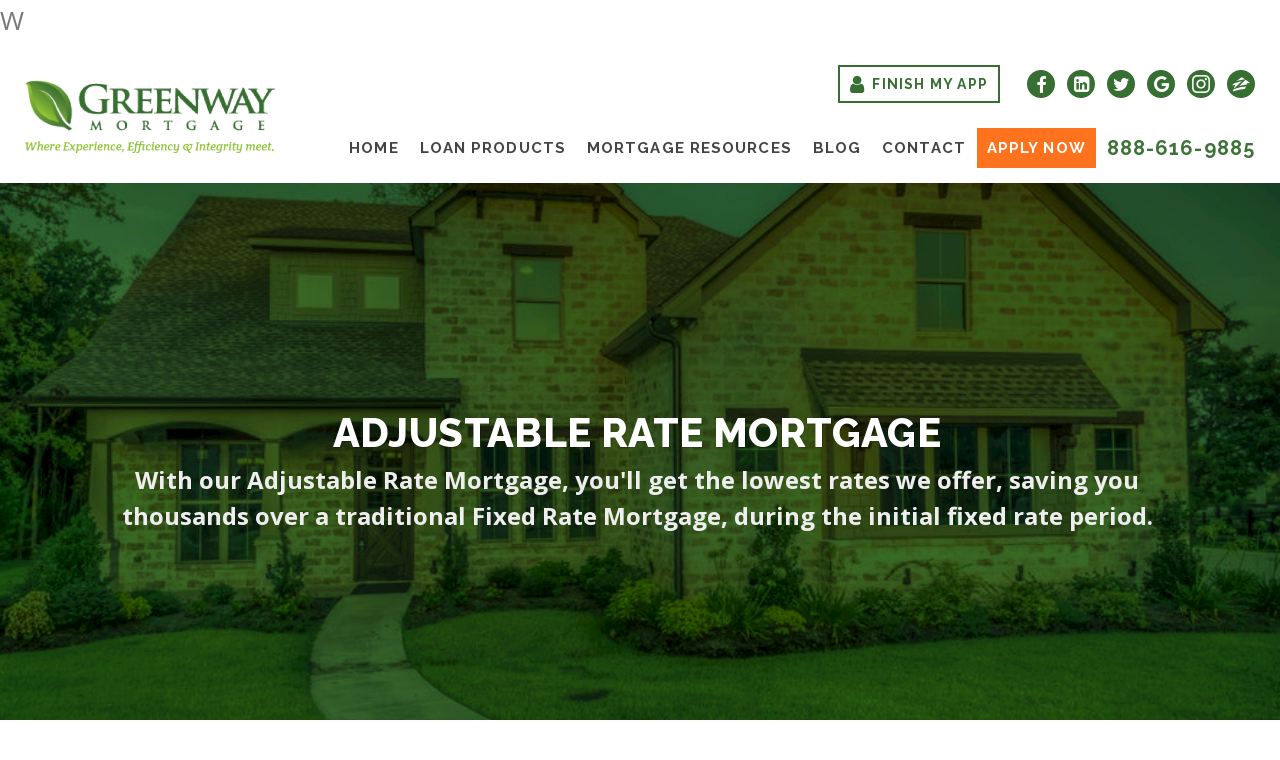

--- FILE ---
content_type: text/html; charset=UTF-8
request_url: https://greenwaymortgage.com/pages/adjustable-rate-mortgage
body_size: 6561
content:
W<!DOCTYPE html>
<html lang="en">
<head>
	<meta charset="utf-8">
	<meta http-equiv="x-ua-compatible" content="ie=edge">
	<meta name="viewport" content="width=device-width, initial-scale=1.0">
	<!-- // WFG-195 Pinterest html tag//-->
	<meta name="p:domain_verify" content="9de42c516abf32c185e50d2e7458fd2b"/> 
	<title>Adjustable Rate Mortgage - Greenway Mortgage</title>
		

<!-- Google Tag Manager -->	
<script>(function(w,d,s,l,i){w[l]=w[l]||[];w[l].push({'gtm.start': 
new Date().getTime(),event:'gtm.js'});var f=d.getElementsByTagName(s)[0],
j=d.createElement(s),dl=l!='dataLayer'?'&l='+l:'';j.async=true;j.src=
'https://www.googletagmanager.com/gtm.js?id='+i+dl;f.parentNode.insertBefore(j,f);
})(window,document,'script','dataLayer','GTM-WZM3X23');</script>
<!-- End Google Tag Manager123 -->

	

	<link rel="SHORTCUT ICON" href="/themes/greenway.com/images/favicon.ico">

	<link href="https://fonts.googleapis.com/css?family=Lato:100,100i,300,300i,400,400i,700,700i,900,900i%7COpen+Sans:300,300i,400,400i,600,600i,700,700i,800,800i%7CRaleway:200,200i,300,300i,400,400i,500,500i,600,600i,700,700i,800,800i,900,900i%7cCrete+Round:400,400i" rel="stylesheet">
	<link media="all" rel="stylesheet" href="/themes/greenway/css/main.css">
	<link media="all" rel="stylesheet" href="/themes/greenway/css/drop-down.css">
		<script src="https://ajax.googleapis.com/ajax/libs/jquery/3.3.1/jquery.min.js"></script>
	<script>window.jQuery || document.write('<script src="/themes/greenway/js/jquery-3.3.1.min.js"><\/script>')</script>
		<script src="/themes/greenway/js/jquery.main.js" defer></script>
	
	
	<script type="text/javascript">

	  var _gaq = _gaq || [];
	  _gaq.push(['_setAccount', 'UA-24884989-1']);
	  _gaq.push(['_trackPageview']);

	  (function() {
	    var ga = document.createElement('script'); ga.type = 'text/javascript'; ga.async = true;
	    ga.src = ('https:' == document.location.protocol ? 'https://ssl' : 'http://www') + '.google-analytics.com/ga.js';
	    var s = document.getElementsByTagName('script')[0]; s.parentNode.insertBefore(ga, s);
	  })();

	</script>

	<!-- Hotjar Tracking Code for https://greenwaymortgage.com/ -->
	<script>
	    (function(h,o,t,j,a,r){
	        h.hj=h.hj||function(){(h.hj.q=h.hj.q||[]).push(arguments)};
	        h._hjSettings={hjid:779458,hjsv:6};
	        a=o.getElementsByTagName('head')[0];
	        r=o.createElement('script');r.async=1;
	        r.src=t+h._hjSettings.hjid+j+h._hjSettings.hjsv;
	        a.appendChild(r);
	    })(window,document,'https://static.hotjar.com/c/hotjar-','.js?sv=');
	</script>
	


    
    <!--Facebook Pixel Code-->
    <script>
    !function(f,b,e,v,n,t,s){if(f.fbq)return;n=f.fbq=function(){n.callMethod?
    n.callMethod.apply(n,arguments):n.queue.push(arguments)};if(!f._fbq)f._fbq=n;
    n.push=n;n.loaded=!0;n.version='2.0';n.queue=[];t=b.createElement(e);t.async=!0;
    t.src=v;s=b.getElementsByTagName(e)[0];s.parentNode.insertBefore(t,s)}(window,
    document,'script','//connect.facebook.net/en_US/fbevents.js');
    
    fbq('init','569867390028983');
    fbq('track','PageView');    
    </script>
    <noscript><img height="1" width="1" style="display:none" src="https://www.facebook.com/tr?id=569867390028983&ev=PageView&noscript=1" /></noscript>
    <!--End Facebook Pixel Code-->
    


		
	<style type="text/css">
		.title { color: #008000; font-size: 34px; font-weight: bold; }
		div#blog_search { display: none; }
		img.Divider, img.Line { height: 1px; }
		img.LM_full_width { width: 100% !important; height: auto !important; }
		.mod-content { font-size: 16px; }
		.datetime, .sub-head { display: inline; font-size: 14px; }
		.monthday, .time, .timeofday { display: inline; }
	</style>
	

			
	<style type="text/css">
		.title, #wrapper br { display: none; }
		.about-block, .about-information { margin: auto; }
		.offer-section { padding: inherit; }
		.offer-section .btn-contact { background: #fff; }
		#main { padding-bottom: 0px; }
		.info-list li, .about-block .h3 { color: #000; }
		.about-block { background: none; }
		.info-list li:before { color: #8bc035; }
		.offer-section .btn-contact { color: #fff; background: #609135; }
		.offer-section .btn-contact:hover { color: #609135; background:#fff; }
		
		.loan_products_left { width: 100%; float: none; text-align: center; }
		.loan_products_right { width: 100%; float: none; }
		
		@media (min-width: 768px) {
			.loan_products_left { width: 60%; float: left; text-align: left; }
			.loan_products_right { width: 38%; float: right; text-align: left; }
			.about-block { padding: 10px 0; }
		}
		@media (min-width: 1024px) {
			.columns-block .column { width: 50%; }
		}
		@media (min-width: 1400px) {
			.columns-block .column:last-child .info-list { margin-right: auto; }
		}
		@media only screen and (max-width: 768px) {
			.offer-section:before { top: 8px; }
			.offer-section:after { width: 40px; height: 18px; font-size: 18px; }
		}
	</style>
	



<style type="text/css">
	.social-networks { margin: 0 0 0 15px; }
	.gen h2 { font-weight: bold; }
	.gen h3 { font-size: 20px; }
	.visual-block .align p, .visual-block.landing-visual p { font-weight: bold; color: #eee; }
	.member-detail .buttons:after, .member-detail h1:after { display: none; }
	.member-detail .description { font: 16px/1.5 "Lato", "Arial", "Helvetica Neue", "Helvetica", sans-serif; }
	.IRC_header { display: block; }
	.IRC_header a img { margin-left: 20px; width: 60%; }

	@media (min-width: 768px) {
		.gen h3 { font-size: 22px; }
		.btn-signin { border-color: #376e31; color: #376e31; }
		.team ul { max-width: 366px; }
		.IRC_header { display: none; }
	}
	@media (min-width: 1200px) {
		#nav ul li { margin: 0 0 0 0px; }
		.member-detail .img-group { width: 35%; }
	}
	@media (min-width: 1400px) {
		#nav ul li a { padding: 8px 10px; }
		#nav ul li.number { margin-left: 5px; }
		.gen h3 { font-size: 32px; }
		.visual-block .container { min-height: 402px; }
	}
</style>

</head>

    







<body>
	

<!-- Google Tag Manager (noscript) --> 
<noscript><iframe src="https://www.googletagmanager.com/ns.html?id=GTM-WZM3X23" height="0" width="0" style="display:none;visibility:hidden"></iframe></noscript> 
<!-- End Google Tag Manager (noscript)123 --> 

	<div id="wrapper">
		<header id="header">
			<strong class="logo">
				<a href="https://greenwaymortgage.com/" ><img src="/themes/greenway/images/logo.png" alt="Greenway Mortgage Where Experience, Efficiency & Integrity meet."></a>
			</strong>
			<div class="IRC_header">
								<a href="https://greenway.servicingdivision.com/Covid19" target="_blank"><img src="/themes/greenway/images/covid19.png" alt="Covid 19" border="0"></a>
			</div>
			<div class="nav-holder">
				<a href="#" class="nav-opener"><span></span></a>
				<div class="nav-drop">
					<nav id="nav">
						<ul class="main-nav">
							<li><a href="/">Home</a></li>
							<li><a href="/pages/greenways-loan-programs">Loan Products</a></li>
							<li><a href="/pages/mortgage-resources">Mortgage Resources</a>
								<ul>
									<!--//WFG-269
									<li><a href="https://bit.ly/34suG3W" target="_blank">Incident Report Center</a></li> //-->
									<li><a href="/pages/loan-info">6 Step Loan Process</a></li>
									<li><a href="https://greenwaymortgage.com/startapp">Apply Now</a></li>
									<li><a href="/pages/greenways-spring-guide-to-buying-a-home">Spring Homebuyer Guide</a></li>
									<li><a href="/pages/guide-to-buying-your-first-home">Homebuyer Guide</a></li>
									<li><a href="/pages/loan-limits">Loan Limits</a></li>
									<li><a href="/calculators">Mortgage Calculators</a></li>
									<li><a href="/pages/mortgage-terms">Mortgage Terms</a></li>
									<li><a href="/pages/buying-your-first-home">Buying Your First Home</a></li>
									<li><a href="/pages/first-time-home-buyer-resources">First-Time Home Buyer Resources</a></li>
									<li><a href="/pages/mortgage-videos">Mortgage Videos</a></li>
									<li><a href="/pages/construction-loan-guide">Construction Loan Guide</a></li>
									<li><a href="/pages/condobuyingguide">Condo Buying Guide</a></li>
									<li><a href="/pages/what-to-expect-during-the-mortgage-process">What to Expect During the Mortgage Process</a></li>
								</ul>
							</li>
							<li><a href="https://greenwaymortgage.com/blog">Blog</a></li>
							<li><a href="/contact">Contact</a>
								<ul>
									<li><a href="/officers">Loan Officers</a></li>
									<li><a href="/pages/about-greenway-mortgage">About Greenway Mortgage</a></li>
									<li><a href="https://greenwaymortgage.com/pages/branch-locations">Branch Locations &amp; Teams</a></li>
																		<li><a href="/pages/news-and-press">News &amp; Press</a></li>
									<li><a href="/pages/our-causes">Our Causes</a></li>
									<li><a href="https://greenway.servicingdivision.com/Account/Login" target="_blank">Servicing Sign-In</a></li>
									<li><a href="/pages/careers">Careers</a></li>
								</ul>
							</li>
							<li class="btn-apply"><a href="/startapp">Apply Now</a></li>
							<li class="number"><a href="tel:888-616-9885">888-616-9885</a></li>
						</ul>
					</nav>
					<div class="social-row">
												<!--// WFG-269
						<a href="https://greenway.servicingdivision.com/Covid19" target="_blank"><img src="/themes/greenway/images/covid19.png" alt="Covid 19" border="0"></a> //-->
						<a href="/account" class="btn-signin"><span class="icon-user"></span> Finish My App</a>
						<ul class="social-networks">
							<li><a class="icon-facebook" href="http://www.facebook.com/GreenwayMortgageFundingCorp" target="_blank"></a></li>							<li><a class="icon-linkedin-square" href="https://www.linkedin.com/company/greenway-mortgage-funding-corp" target="_blank"></a></li>							<li><a class="icon-twitter" href="https://twitter.com/GreenwayMtgFC" target="_blank"></a></li>							<li><a class="icon-google1" href="http://search.google.com/local/writereview?placeid=ChIJ_X8t6UkxwokRQCQyowxJuoU" target="_blank"></a></li>							<li><a class="icomoonZW_IN-instagram" href="https://www.instagram.com/greenwaymortgage/" target="_blank"></a></li>							<li><a class="icomoonZW_IN-zillow" href="https://www.zillow.com/lender-profile/Greenway%20Mortgage/" target="_blank"></a></li>						</ul>
					</div>
				</div>
			</div>
		</header>
		<div class="title">Adjustable Rate Mortgage</div>

<div class="gen">
<section class="visual-block about-visual"><svg class="svgBg"> <defs> <filter id="multiEffect"> <feflood class="color-test" flood-color="#376e31" result="tint"></feflood> <fecomposite in="tint" in2="SourceGraphic" k1="1" operator="arithmetic" result="multiply"></fecomposite> </filter> <clippath clippathunits="objectBoundingBox" id="pt01"> <path d="M 0.975 0.554 L 0.962 0.599 L 0.912 0.575 C 0.717 0.689 0.605 0.559 0.543 0.269 C 0.529 0.227 0.518 0.161 0.487 0.184 Q 0.575 0.037 0.699 0.029 Q 0.896 0.047 0.951 0.474 C 0.742 0.457 0.826 0.114 0.599 0.166 C 0.812 0.156 0.730 0.484 0.975 0.554 "></path> </clippath> </defs> <image height="100%" preserveaspectratio="xMidYMid slice" style="filter: url(#multiEffect);" width="100%" xlink:href="/themes/greenway/images/adjustable.jpg"></image> </svg>
<div class="container">
<div class="align">
<div class="icon">&nbsp;</div>

<h1>Adjustable Rate Mortgage</h1>

<p>With our Adjustable Rate Mortgage, you&#39;ll get the lowest rates we offer, saving you thousands over a traditional Fixed Rate Mortgage, during the initial fixed rate period.</p>
</div>
</div>
</section>

<main id="main">
<section class="offer-section">
<div class="container">
<p><strong>Do you want to significantly reduce the cost of your mortgage?</strong></p>

<p><strong>Do you plan to move or refinance in the next 5, 7 or 10 years?</strong></p>

<p><strong>Do you want the lowest rate available?</strong></p>

<p>If you answered &quot;Yes&quot; to any of these questions, an ARM might be right for you! With our Adjustable Rate Mortgage, you&rsquo;ll get the lowest rates we offer, saving you thousands over a traditional Fixed Rate Mortgage, during the initial fixed rate period.</p>

<p>If you anticipate a significant increase in your income or property value in the next several years, plan on staying in your home short-term, or would like to significantly lower your payment, an ARM might be right for you. As the name implies, Adjustable Rate Mortgages (ARMs) have interest rates that change at a pre-determined frequency. Federally insured FHA ARMs are also available!</p>

<p><b>Hybrid ARMs</b></p>

<p>&#39;Hybrid ARMs&#39; are very popular, featuring an initial fixed-rate portion, which then changes to an adjustable rate for the remainder of the loan. They are typically represented as a 3/1, 5/1, 7/1, or 10/1. The first number indicates the time (in years) that the initial rate is fixed. The second number indicates how often the rate can adjust after the initial change.</p>

<p><b>Interest rate caps</b></p>

<p>What happens after the fixed-rate period ends? Once your loan enters its adjustable-rate period, interest rate caps are put in place. They identify the maximum amount your rate can increase, both at the end of each adjustment period, and over the life of the loan as a whole. Contact one of our licensed Loan Officers today for details, and find the right loan for you!</p>

<p><b>Why choose Us?</b></p>

<p><u>Unlike traditional banks, all of our Loan Officers are federally registered, educated AND state licensed.</u> Talking to a licensed Loan Officer is an important step to getting the right mortgage loan. Everybody has different loan needs and your Loan Officer will know which questions to ask in order to best match you with the right loan and monthly payment.</p>

<p><u>Personalized Help.</u> The Loan Officer will also explain all the steps&ndash;from getting started, to locking in your low rate, to closing your loan Because we are a direct lender, if you have any questions during the loan process, you will have one direct number enabling you to get quick answers straight from the source.</p>

<p><u>We&#39;ll close your loans fast!</u> On average, our loans close in about 30 days.</p>
</div>

<article class="about-block">
<div class="container">
<div class="columns-block">
<div class="column" style="width:100%;">
<h2 class="h3">Why get an adjustable rate mortgage?</h2>

<ul class="info-list">
	<li>Save thousands in payments vs. a fixed rate loan during the initial period</li>
	<li>Use the savings to pay down other debt or for whatever you like!</li>
	<li>Great option if you intend to refinance or sell your home in an expected time frame</li>
	<li>Put as little as 5% down (FHA 3%), or refinance up to 95% of your home&#39;s value</li>
</ul>
</div>
</div>
</div>
<a class="btn-contact" href="/contact">CONTACT US TODAY</a></article>
</section>

<section class="about-information" style="display:none;">
<div class="container">
<p><b>Why choose Us?</b></p>

<p><u>Unlike traditional banks, all of our Loan Officers are federally registered, educated AND state licensed.</u> Talking to a licensed Loan Officer is an important step to getting the right mortgage loan. Everybody has different loan needs and your Loan Officer will know which questions to ask in order to best match you with the right loan and monthly payment.</p>

<p><u>Personalized Help.</u> The Loan Officer will also explain all the steps&ndash;from getting started, to locking in your low rate, to closing your loan Because we are a direct lender, if you have any questions during the loan process, you will have one direct number enabling you to get quick answers straight from the source.</p>

<p><u>We&#39;ll close your loans fast!</u> On average, our loans close in about 30 days.</p>
</div>
</section>
</main>


</div>
<br>

				<footer id="footer">
			<div class="container">
				<div class="columns-holder">
					<div class="column">
						<strong class="title">GREENWAY MORTGAGE</strong>
						<strong class="subtitle">Corporate:</strong>
						<div class="columns-holder">
							<div class="column">
								<address class="addr">
									107 Tindall Rd Ste 14,<br>
									Middletown, NJ  0774 8
								</address>
							</div>
							<div class="column">
								<dl>
									<dt>Phone:</dt>
									<dd><a href="tel:888-616-9885">888-616-9885</a></dd>
									<dt>Email:</dt>
									<dd><a href="mailto:leads@greenwaylending.com">leads@greenwaylending.com</a></dd>
								</dl>
							</div>
						</div>
					</div>
					<div class="column">
						<strong class="title">QUICK LINKS</strong>
						<ul class="footer-links">
							<li><a href="/">Home</a></li>
							<li><a href="/pages/greenways-loan-programs">Loan Products</a></li>
							<li><a href="/pages/mortgage-resources">Mortgage Resources</a></li>
							<li><a href="/pages/loan-info">Loan Info</a></li>
							<li><a href="/blog">Blog</a></li>
							<li><a href="/contact">Contact Us</a></li>
						</ul>
					</div>
					
					<style type="text/css">
						@media (min-width: 1024px) {
							#footer .column { width: 40%; }
						}
						@media (min-width: 1024px) {
							#footer .site-footer .column { width: 50%; }
						}
					</style>
					
					
					<div class="column_img" style="padding-left: 15px; padding-bottom: 20px;">
												<img src="/themes/greenway/images/2025-one-of-the-best-gw.png" alt="Readers Choice 2023" style="margin-right:12px; max-height: 175px; vertical-align: middle;"/>
						<img src="/themes/greenway/images/2024-one-of-the-best-gw.png" alt="Readers Choice 2023" style="margin-right:12px; max-height: 175px; vertical-align: middle;"/>
						<img src="/themes/greenway/images/2023-one-of-the-best-gw.png" alt="Readers Choice 2023" style="margin-right:12px; max-height: 175px; vertical-align: middle;"/>
						<img src="/themes/greenway/images/AP_2018.jpg" alt="Readers Choice 2018" style="margin-right:12px; max-height: 105px; vertical-align: middle;">
						<img src="/themes/greenway/images/APP_2017.jpg" alt="Readers Choice 2017" style="margin-right:12px; max-height: 105px; vertical-align: middle;">
					</div>
				</div>
				<p>Licensed By the NJ Department of Banking and Insurance NMLS #374480. Licensed by the Pennsylvania Department of Banking and Securities. CT Licensed Mortgage Correspondent Lender. Licensed Mortgage Banker NYS Dept of Financial Services. Licensed by the Department of Financial Protection and Innovation under the California Residential Mortgage Lending Act. For additional state licensing information see <a href="http://nmlsconsumeraccess.org" target="_blank">http://nmlsconsumeraccess.org/</a></p>
				<br/>
				<p>STATE OF ILLINOIS COMMUNITY REINVESTMENT NOTICE</p>
				<p>The Department of Financial and Professional Regulation (Department) evaluates our performance in meeting the financial services needs of this community, including the needs of low-income to moderate-income households. The Department takes this evaluation into account when deciding on certain applications submitted by us for approval by the Department. Your involvement is encouraged. You may obtain a copy of our evaluation. You may also submit signed, written comments about our performance in meeting community financial services needs to the Department. (Source: P.A. 101-657, eff. 3-23-21.) </p>		
			</div>
			<div class="site-footer">
				<div class="container">
					<div class="columns-holder">
						<div class="column">
							<p>Copyrights &copy; 2026 All Rights Reserved by Greenway Mortgage Funding Corp.</p>
							<p><a href="/pages/privacy-policy">Terms of Use</a> / <a href="/pages/privacy-policy">Privacy &amp; Compliance</a> / <a href="/pages/privacy-policy#california-privacy">CA Privacy Notice</a></p>
						</div>
						<div class="column">
							<ul class="social-networks">
																																																							</ul>
							<ul class="contact-info">
								<li><a href="mailto:leads@greenwaylending.com"><span class="icon-mail"></span> leads@greenwaylending.com</a></li>
								<li><a href="tel:888-616-9885"><span class="icon-headphones"></span> 888-616-9885</a></li>
															</ul>
						</div>
					</div>
				</div>
			</div>
		</footer>
	</div>
</body>
</html>

--- FILE ---
content_type: text/css
request_url: https://greenwaymortgage.com/themes/greenway/css/main.css
body_size: 14147
content:
/*! normalize.css v3.0.3 | MIT License | github.com/necolas/normalize.css */

/**
 * 1. Set default font family to sans-serif.
 * 2. Prevent iOS and IE text size adjust after device orientation change,
 *    without disabling user zoom.
 */

html {
	font-family: sans-serif; /* 1 */
	-ms-text-size-adjust: 100%; /* 2 */
	-webkit-text-size-adjust: 100%; /* 2 */
}

/**
 * Remove default margin.
 */

body {
	margin: 0;
}

/* HTML5 display definitions
	 ========================================================================== */

/**
 * Correct `block` display not defined for any HTML5 element in IE 8/9.
 * Correct `block` display not defined for `details` or `summary` in IE 10/11
 * and Firefox.
 * Correct `block` display not defined for `main` in IE 11.
 */

article,
aside,
details,
figcaption,
figure,
footer,
header,
hgroup,
main,
menu,
nav,
section,
summary {
	display: block;
}

/**
 * 1. Correct `inline-block` display not defined in IE 8/9.
 * 2. Normalize vertical alignment of `progress` in Chrome, Firefox, and Opera.
 */

audio,
canvas,
progress,
video {
	display: inline-block; /* 1 */
	vertical-align: baseline; /* 2 */
}

/**
 * Prevent modern browsers from displaying `audio` without controls.
 * Remove excess height in iOS 5 devices.
 */

audio:not([controls]) {
	display: none;
	height: 0;
}

/**
 * Address `[hidden]` styling not present in IE 8/9/10.
 * Hide the `template` element in IE 8/9/10/11, Safari, and Firefox < 22.
 */

[hidden],
template {
	display: none;
}

/* Links
	 ========================================================================== */

/**
 * Remove the gray background color from active links in IE 10.
 */

a {
	background-color: transparent;
}

/**
 * Improve readability of focused elements when they are also in an
 * active/hover state.
 */

a:active,
a:hover {
	outline: 0;
}

/* Text-level semantics
	 ========================================================================== */

/**
 * Address styling not present in IE 8/9/10/11, Safari, and Chrome.
 */

abbr[title] {
	border-bottom: 1px dotted;
}

/**
 * Address style set to `bolder` in Firefox 4+, Safari, and Chrome.
 */

b,
strong {
	font-weight: bold;
}

/**
 * Address styling not present in Safari and Chrome.
 */

dfn {
	font-style: italic;
}

/**
 * Address variable `h1` font-size and margin within `section` and `article`
 * contexts in Firefox 4+, Safari, and Chrome.
 */

h1 {
	font-size: 2em;
	margin: .67em 0;
}

/**
 * Address styling not present in IE 8/9.
 */

mark {
	background: #ff0;
	color: #000;
}

/**
 * Address inconsistent and variable font size in all browsers.
 */

small {
	font-size: 80%;
}

/**
 * Prevent `sub` and `sup` affecting `line-height` in all browsers.
 */

sub,
sup {
	font-size: 75%;
	line-height: 0;
	position: relative;
	vertical-align: baseline;
}

sup {
	top: -.5em;
}

sub {
	bottom: -.25em;
}

/* Embedded content
	 ========================================================================== */

/**
 * Remove border when inside `a` element in IE 8/9/10.
 */

img {
	border: 0;
}

/**
 * Correct overflow not hidden in IE 9/10/11.
 */

svg:not(:root) {
	overflow: hidden;
}

/* Grouping content
	 ========================================================================== */

/**
 * Address margin not present in IE 8/9 and Safari.
 */

figure {
	margin: 1em 40px;
}

/**
 * Address differences between Firefox and other browsers.
 */

hr {
	box-sizing: content-box;
	height: 0;
}

/**
 * Contain overflow in all browsers.
 */

pre {
	overflow: auto;
}

/**
 * Address odd `em`-unit font size rendering in all browsers.
 */

code,
kbd,
pre,
samp {
	font-family: monospace, monospace;
	font-size: 1em;
}

/* Forms
	 ========================================================================== */

/**
 * Known limitation: by default, Chrome and Safari on OS X allow very limited
 * styling of `select`, unless a `border` property is set.
 */

/**
 * 1. Correct color not being inherited.
 *    Known issue: affects color of disabled elements.
 * 2. Correct font properties not being inherited.
 * 3. Address margins set differently in Firefox 4+, Safari, and Chrome.
 */

button,
input,
optgroup,
select,
textarea {
	color: inherit; /* 1 */
	font: inherit; /* 2 */
	margin: 0; /* 3 */
}

/**
 * Address `overflow` set to `hidden` in IE 8/9/10/11.
 */

button {
	overflow: visible;
}

/**
 * Address inconsistent `text-transform` inheritance for `button` and `select`.
 * All other form control elements do not inherit `text-transform` values.
 * Correct `button` style inheritance in Firefox, IE 8/9/10/11, and Opera.
 * Correct `select` style inheritance in Firefox.
 */

button,
select {
	text-transform: none;
}

/**
 * 1. Avoid the WebKit bug in Android 4.0.* where (2) destroys native `audio`
 *    and `video` controls.
 * 2. Correct inability to style clickable `input` types in iOS.
 * 3. Improve usability and consistency of cursor style between image-type
 *    `input` and others.
 */

button,
html input[type="button"],
input[type="reset"],
input[type="submit"] {
	-webkit-appearance: button; /* 2 */
	cursor: pointer; /* 3 */
}

/**
 * Re-set default cursor for disabled elements.
 */

button[disabled],
html input[disabled] {
	cursor: default;
}

/**
 * Remove inner padding and border in Firefox 4+.
 */

button::-moz-focus-inner,
input::-moz-focus-inner {
	border: 0;
	padding: 0;
}

/**
 * Address Firefox 4+ setting `line-height` on `input` using `!important` in
 * the UA stylesheet.
 */

input {
	line-height: normal;
}

/**
 * It's recommended that you don't attempt to style these elements.
 * Firefox's implementation doesn't respect box-sizing, padding, or width.
 *
 * 1. Address box sizing set to `content-box` in IE 8/9/10.
 * 2. Remove excess padding in IE 8/9/10.
 */

input[type="checkbox"],
input[type="radio"] {
	box-sizing: border-box; /* 1 */
	padding: 0; /* 2 */
}

/**
 * Fix the cursor style for Chrome's increment/decrement buttons. For certain
 * `font-size` values of the `input`, it causes the cursor style of the
 * decrement button to change from `default` to `text`.
 */

input[type="number"]::-webkit-inner-spin-button,
input[type="number"]::-webkit-outer-spin-button {
	height: auto;
}

/**
 * 1. Address `appearance` set to `searchfield` in Safari and Chrome.
 * 2. Address `box-sizing` set to `border-box` in Safari and Chrome.
 */

input[type="search"] {
	-webkit-appearance: textfield; /* 1 */
	box-sizing: content-box; /* 2 */
}

/**
 * Remove inner padding and search cancel button in Safari and Chrome on OS X.
 * Safari (but not Chrome) clips the cancel button when the search input has
 * padding (and `textfield` appearance).
 */

input[type="search"]::-webkit-search-cancel-button,
input[type="search"]::-webkit-search-decoration {
	-webkit-appearance: none;
}

/**
 * Define consistent border, margin, and padding.
 */

fieldset {
	border: 1px solid #c0c0c0;
	margin: 0 2px;
	padding: .35em .625em .75em;
}

/**
 * 1. Correct `color` not being inherited in IE 8/9/10/11.
 * 2. Remove padding so people aren't caught out if they zero out fieldsets.
 */

legend {
	border: 0; /* 1 */
	padding: 0; /* 2 */
}

/**
 * Remove default vertical scrollbar in IE 8/9/10/11.
 */

textarea {
	overflow: auto;
}

/**
 * Don't inherit the `font-weight` (applied by a rule above).
 * NOTE: the default cannot safely be changed in Chrome and Safari on OS X.
 */

optgroup {
	font-weight: bold;
}

/* Tables
	 ========================================================================== */

/**
 * Remove most spacing between table cells.
 */

table {
	border-collapse: collapse;
	border-spacing: 0;
}

td,
th {
	padding: 0;
}

.products-links ul,
.team ul,
.member-detail .contact-list,
.member-detail .links,
.benifits ul,
.similar-products ul {
	margin: 0;
	padding: 0;
	list-style: none;
}

.clearfix:after {
	content: "";
	display: block;
	clear: both;
}

.team .img-holder a:after {
	-webkit-transition: all .3s ease-in-out;
	transition: all .3s ease-in-out;
}

.ellipsis {
	white-space: nowrap; /* 1 */
	text-overflow: ellipsis; /* 2 */
	overflow: hidden;
}

html {
	box-sizing: border-box;
}

*,
*:before,
*:after {
	box-sizing: inherit;
}

* {
	max-height: 1000000px;
}

body {
	color: #777;
	background: #fff;
	font: 14px/1.5666 "Open Sans", "Arial", "Helvetica Neue", "Helvetica", sans-serif;
	min-width: 320px;
	-webkit-font-smoothing: antialiased;
	-moz-osx-font-smoothing: grayscale;
}

body.nav-active {
	width: 100%;
	height: 100vh;
	overflow: hidden;
}

img {
	max-width: 100%;
	height: auto;
	vertical-align: top;
}

.gm-style img {
	max-width: none;
}

.resize-active *,
.resize-active *:before,
.resize-active *:after {
	-webkit-transition: none !important;
	transition: none !important;
	-webkit-animation: none !important;
	animation: none !important;
}

a,
button {
	-webkit-transition: all .25s ease-in-out;
	transition: all .25s ease-in-out;
}

.btn {
	font-size: inherit;
	padding: .4em .7em;
	background: #376e31;
	color: #fff;
	display: inline-block;
	text-decoration: none;
	text-transform: uppercase;
	text-align: center;
	font-weight: 600;
}

.btn:hover {
	background: #73a435;
}

.btn.btn-orange {
	background: #ff731f;
	color: #fff;
}

.btn.btn-orange:hover {
	background: #ff5e00;
}

.bg-stretch {
	background-size: cover;
	background-position: center;
}

#wrapper {
	overflow: hidden;
	width: 100%;
	overflow: hidden;
}

.container {
	margin: 0 auto;
	max-width: 1170px;
	padding: 0 15px;
}

h1,
.h1,
h2,
.h2,
h3,
.h3,
h4,
.h4,
h5,
.h5,
h6,
.h6,
.h {
	font-family: "Open Sans", "Arial", "Helvetica Neue", "Helvetica", sans-serif;
	font-weight: 600;
	margin: 0 0 .5em;
	color: inherit;
	line-height: 1.25;
}

h1,
.h1 {
	font-size: 24px;
}

h2,
.h2 {
	font-size: 22px;
}

h3,
.h3 {
	font-size: 20px;
}

h4,
.h4 {
	font-size: 18px;
}

h5,
.h5 {
	font-size: 16px;
}

h6,
.h6 {
	font-size: 14px;
}

p {
	margin: 0 0 1em;
}

a {
	color: #4a7e34;
}

a:hover,
a:focus {
	text-decoration: none;
}

form,
fieldset {
	margin: 0;
	padding: 0;
	border-style: none;
}

input[type="text"],
input[type="tel"],
input[type="email"],
input[type="search"],
input[type="password"],
textarea {
	font-size: 14px;
	line-height: 20px;
	-webkit-appearance: none;
	-webkit-border-radius: 0;
	box-sizing: border-box;
	border: 2px solid #ddd;
	padding: 7px 12px;
	font-family: "Raleway", "Arial", "Helvetica Neue", "Helvetica", sans-serif;
	color: #777;
}

input[type="text"]:focus,
input[type="tel"]:focus,
input[type="email"]:focus,
input[type="search"]:focus,
input[type="password"]:focus,
textarea:focus {
	border-color: #c4c4c4;
}

input[type="text"]::-webkit-input-placeholder,
input[type="tel"]::-webkit-input-placeholder,
input[type="email"]::-webkit-input-placeholder,
input[type="search"]::-webkit-input-placeholder,
input[type="password"]::-webkit-input-placeholder,
textarea::-webkit-input-placeholder {
	color: #444;
}

input[type="text"]::-moz-placeholder,
input[type="tel"]::-moz-placeholder,
input[type="email"]::-moz-placeholder,
input[type="search"]::-moz-placeholder,
input[type="password"]::-moz-placeholder,
textarea::-moz-placeholder {
	opacity: 1;
	color: #444;
}

input[type="text"]:-moz-placeholder,
input[type="tel"]:-moz-placeholder,
input[type="email"]:-moz-placeholder,
input[type="search"]:-moz-placeholder,
input[type="password"]:-moz-placeholder,
textarea:-moz-placeholder {
	color: #444;
}

input[type="text"]:-ms-input-placeholder,
input[type="tel"]:-ms-input-placeholder,
input[type="email"]:-ms-input-placeholder,
input[type="search"]:-ms-input-placeholder,
input[type="password"]:-ms-input-placeholder,
textarea:-ms-input-placeholder {
	color: #444;
}

input[type="text"].placeholder,
input[type="tel"].placeholder,
input[type="email"].placeholder,
input[type="search"].placeholder,
input[type="password"].placeholder,
textarea.placeholder {
	color: #444;
}

select {
	-webkit-border-radius: 0;
}

textarea {
	resize: vertical;
	vertical-align: top;
	height: 150px;
	resize: none;
}

button,
input[type="button"],
input[type="reset"],
input[type="file"],
input[type="submit"] {
	-webkit-appearance: none;
	-webkit-border-radius: 0;
	cursor: pointer;
}

label {
	font-size: 13px;
	line-height: 1.25;
	font-family: "Raleway", "Arial", "Helvetica Neue", "Helvetica", sans-serif;
	font-weight: 700;
	color: #444;
	display: inline-block;
	margin: 0 0 6px;
	letter-spacing: .6px;
	text-transform: uppercase;
}

.input-error {
	border-color: #ff1316 !important;
}

@font-face {
	font-family: icomoon;
	src: url("../fonts/icomoon.eot");
	src: url("../fonts/icomoon.eot?#iefix") format("embedded-opentype"), url("../fonts/icomoon.woff") format("woff"), url("../fonts/icomoon.ttf") format("truetype"), url("../fonts/icomoon.svg#icomoon") format("svg");
	font-weight: normal;
	font-style: normal;
}

[class^="icon-"],
[class*=" icon-"] {
	/* use !important to prevent issues with browser extensions that change fonts */
	font-family: "icomoon" !important;
	speak: none;
	font-style: normal;
	font-weight: normal;
	font-variant: normal;
	text-transform: none;
	line-height: 1; /* Better Font Rendering =========== */
	-webkit-font-smoothing: antialiased;
	-moz-osx-font-smoothing: grayscale;
}

.icon-licensed:before {
	content: "\e91f";
}

.icon-phone:before {
	content: "\e900";
}

.icon-tablet:before {
	content: "\e900";
}

.icon-mobile:before {
	content: "\e900";
}

.icon-buying-home:before {
	content: "\e916";
}

.icon-calculator:before {
	content: "\e917";
}

.icon-fha:before {
	content: "\e918";
}

.icon-financing-home:before {
	content: "\e919";
}

.icon-fixed-rate:before {
	content: "\e91a";
}

.icon-leaf:before {
	content: "\e91b";
}

.icon-leaf-o:before {
	content: "\e91c";
}

.icon-va-home:before {
	content: "\e91d";
}

.icon-variable-rate:before {
	content: "\e91e";
}

.icon-right-arrow:before {
	content: "\e914";
}

.icon-left-arrow:before {
	content: "\e915";
}

.icon-dotted-arrow:before {
	content: "\e913";
}

.icon-placeholder:before {
	content: "\e901";
}

.icon-phone-call:before {
	content: "\e902";
}

.icon-mail:before {
	content: "\e903";
}

.icon-keyboard_arrow_up:before {
	content: "\e905";
}

.icon-keyboard_arrow_right:before {
	content: "\e906";
}

.icon-keyboard_arrow_left:before {
	content: "\e907";
}

.icon-keyboard_arrow_down:before {
	content: "\e908";
}

.icon-google:before {
	content: "\e904";
}

.icon-calendar:before {
	content: "\e909";
}

.icon-at:before {
	content: "\e90a";
}

.icon-user-o:before {
	content: "\e90b";
}

.icon-headphones:before {
	content: "\e90c";
}

.icon-user:before {
	content: "\e90d";
}

.icon-google1:before {
	content: "\e90e";
}

.icon-twitter:before {
	content: "\e90f";
}

.icon-linkedin-square:before {
	content: "\e910";
}

.icon-linkedin:before {
	content: "\e911";
}

.icon-facebook:before {
	content: "\e912";
}

.icon-facebook-f:before {
	content: "\e912";
}

[class^="icomoonZW_IN-"],
[class*=" icomoonZW_IN-"] {
	/* use !important to prevent issues with browser extensions that change fonts */
	font-family: "icomoonZW_IN" !important;
	speak: none;
	font-style: normal;
	font-weight: normal;
	font-variant: normal;
	text-transform: none;
	line-height: 1; /* Better Font Rendering =========== */
	-webkit-font-smoothing: antialiased;
	-moz-osx-font-smoothing: grayscale;
}

@font-face {
	font-family: 'icomoonZW_IN';
	src:  url('../fonts/icomoonZW_IN.eot?um1bth');
	src:  url('../fonts/icomoonZW_IN.eot?um1bth#iefix') format('embedded-opentype'), url('../fonts/icomoonZW_IN.ttf?um1bth') format('truetype'), url('../fonts/icomoonZW_IN.woff?um1bth') format('woff'), url('../fonts/icomoonZW_IN.svg?um1bth#icomoon') format('svg');
	font-weight: normal;
	font-style: normal;
}

.icomoonZW_IN-zillow:before {
	content: "\e900";
}
.icomoonZW_IN-instagram:before {
	content: "\ea92";
}

#header {
	position: relative;
	width: 100%;
	padding: 15px;
	display: -webkit-box;
	display: -ms-flexbox;
	display: flex;
	-webkit-box-align: center;
	-ms-flex-align: center;
	align-items: center;
	z-index: 5;
}

.logo {
	width: 150px;
	float: left;
}

.logo a {
	display: block;
}

.logo img {
	display: block;
	max-width: none;
	width: 100%;
	height: auto;
}

.social-row {
	padding: 5px 10px 10px;
}

.btn-signin {
	font-size: 14px;
	line-height: 1.2;
	border: 2px solid #fff;
	color: #fff;
	text-transform: uppercase;
	font-weight: 700;
	padding: 7px 10px;
	text-decoration: none;
	display: -webkit-box;
	display: -ms-flexbox;
	display: flex;
	-webkit-box-align: center;
	-ms-flex-align: center;
	align-items: center;
	-webkit-box-pack: center;
	-ms-flex-pack: center;
	justify-content: center;
	letter-spacing: 1.2px;
	margin: 0 0 25px;
}

.alert-co {
	background: #ff3d00 !important;
	color: #fff !important;
	border-color: #ff3d00 !important;
	    padding: 9px;
}
.alert-co:hover {
	background: #b32b00 !important;
	color: #fff !important;
	border-color: #b32b00 !important;
}

.btn-signin .icon-user {
	font-size: 20px;
	line-height: 1;
	margin: 0 7px 0 0;
}

.btn-signin:hover {
	border-color: #376e31;
	background: #376e31;
}

.social-networks {
	margin: 0;
	padding: 0;
	list-style: none;
	display: -webkit-box;
	display: -ms-flexbox;
	display: flex;
	-webkit-box-align: center;
	-ms-flex-align: center;
	align-items: center;
	margin: 0 0 0 37px;
}

.social-networks li {
	margin: 0 5px;
}

.social-networks li a {
	font-size: 18px;
	line-height: 1;
	width: 28px;
	height: 28px;
	background: #376e31;
	color: #fff;
	display: -webkit-box;
	display: -ms-flexbox;
	display: flex;
	-webkit-box-align: center;
	-ms-flex-align: center;
	align-items: center;
	-webkit-box-pack: center;
	-ms-flex-pack: center;
	justify-content: center;
	text-decoration: none;
	border-radius: 100%;
}

.social-networks li a:hover {
	background: #444;
}

.nav-holder {
	margin-left: auto;
	font-family: "Raleway", "Arial", "Helvetica Neue", "Helvetica", sans-serif;
}

.nav-holder .nav-opener {
	width: 36px;
	height: 32px;
	position: relative;
	display: block;
	border: 1px solid #609135;
	border-radius: 3px;
}

.nav-holder .nav-opener:before,
.nav-holder .nav-opener:after,
.nav-holder .nav-opener span {
	-webkit-transition: all .25s ease-in-out;
	transition: all .25s ease-in-out;
	width: 24px;
	height: 2px;
	position: absolute;
	left: 5px;
	top: 7px;
	content: "";
	background: #609135;
	border-radius: 2px;
}

.nav-active .nav-holder .nav-opener:before,
.nav-active .nav-holder .nav-opener:after,
.nav-active
      .nav-holder .nav-opener span {
	-webkit-transform: rotate(45deg);
	-ms-transform: rotate(45deg);
	transform: rotate(45deg);
	top: 14px;
}

.nav-holder .nav-opener:after {
	top: auto;
	bottom: 7px;
}

.nav-active .nav-holder .nav-opener:after {
	-webkit-transform: rotate(-45deg);
	-ms-transform: rotate(-45deg);
	transform: rotate(-45deg);
	top: auto;
	bottom: 14px;
}

.nav-holder .nav-opener span {
	top: 50%;
	margin-top: -1px;
}

.nav-active .nav-holder .nav-opener span {
	opacity: 0;
	visibility: hidden;
}

.nav-drop {
	-webkit-transition: -webkit-transform .25s ease-in-out;
	transition: -webkit-transform .25s ease-in-out;
	transition: transform .25s ease-in-out;
	transition: transform .25s ease-in-out, -webkit-transform .25s ease-in-out;
	width: 260px;
	height: 100%;
	position: fixed;
	left: 0;
	top: 0;
	background: #609135;
	overflow: auto;
	-webkit-transform: translateX(-260px);
	-ms-transform: translateX(-260px);
	transform: translateX(-260px);
}

.nav-active .nav-drop {
	-webkit-transform: translateX(0);
	-ms-transform: translateX(0);
	transform: translateX(0);
}

#nav {
	width: 100%;
	padding: 15px 10px;
}

#nav ul {
	margin: 0;
	padding: 0;
	list-style: none;
	font-size: 14px;
	line-height: 24px;
	display: -webkit-box;
	display: -ms-flexbox;
	display: flex;
	-webkit-box-orient: horizontal;
	-webkit-box-direction: normal;
	-ms-flex-flow: row wrap;
	flex-flow: row wrap;
	text-transform: uppercase;
}

#nav ul li {
	width: 100%;
	margin: 0 0 5px;
}

#nav ul li a {
	color: #fff;
	font-weight: 700;
	padding: 10px 15px;
	display: block;
	text-decoration: none;
	letter-spacing: 1px;
}

#nav ul li:hover > a {
	color: #fff;
	background: #376e31;
}

#nav ul li.btn-apply a {
	background: #ff731f;
	color: #fff;
}

#nav ul li.btn-apply a:hover {
	background: #ff5e00;
	color: #fff;
}

#nav ul li.number a {
	color: #fff;
	font-size: 18px;
}

.visual-block {
	font-size: 14px;
	line-height: 1.5;
	position: relative;
	overflow: hidden;
	width: 100%;
	color: #eee;
	font-weight: 300;
	background: #376e31;
	background-blend-mode: multiply;
}

.visual-block .img-holder {
	top: 0;
	left: 0;
	right: 0;
	bottom: 0;
	position: absolute;
	mix-blend-mode: multiply;
}

.visual-block .container {
	white-space: nowrap;
	text-align: center;
	max-width: 1200px;
	position: relative;
	z-index: 2;
	min-height: 280px;
}

.visual-block .container:after {
	content: "";
	display: inline-block;
	vertical-align: middle;
	width: 0;
	min-height: inherit;
}

.visual-block .container > * {
	white-space: normal;
	display: inline-block;
	vertical-align: middle;
	max-width: 99%;
}

.visual-block .align {
	padding: 30px 0;
}

.visual-block h1 {
	font-family: "Raleway", "Arial", "Helvetica Neue", "Helvetica", sans-serif;
	font-weight: 800;
	line-height: 1.16;
	color: #fff;
	margin: 0 0 6px;
	letter-spacing: .4px;
	text-transform: uppercase;
	font-family: "Raleway", "Arial", "Helvetica Neue", "Helvetica", sans-serif;
	text-shadow: 1px 1px 1px rgba(0, 0, 0, .15);
}

.visual-block .icon {
	max-width: 115px;
	margin: 0 auto 15px;
	display: -webkit-box;
	display: -ms-flexbox;
	display: flex;
	-webkit-box-align: center;
	-ms-flex-align: center;
	align-items: center;
	-webkit-box-pack: center;
	-ms-flex-pack: center;
	justify-content: center;
}

.visual-block .icon .icon-leaf-o {
	font-size: 25px;
	line-height: 1;
	color: #fff;
}

.visual-block .btn-apply {
	font-size: 16px;
	line-height: 1.2;
	background: rgba(255, 255, 255, .8);
	color: #376e31;
	text-transform: uppercase;
	border: 2px solid #376e31;
	display: inline-block;
	text-decoration: none;
	padding: 10px 15px;
	font-weight: 600;
}

.visual-block .btn-apply:hover {
	background: #fff;
}

.visual-block.home-visual svg {
	width: 100%;
	height: calc(100% + 135px);
	position: absolute;
	left: 0;
	top: 0;
}

.visual-block.home-visual .container {
	max-width: 1590px;
	text-align: left;
	min-height: 250px;
}

.visual-block.home-visual h1 {
	font-family: "Open Sans", "Arial", "Helvetica Neue", "Helvetica", sans-serif;
	font-size: 23px;
	max-width: 300px;
	margin: 0 0 15px;
	text-transform: none;
	letter-spacing: normal;
	text-shadow: 0 0 2px rgba(0, 0, 0, .9);
}

.visual-block.about-visual {
	color: #aaa;
}

.visual-block.about-visual h1 {
	font-weight: 800;
}

.visual-block.landing-visual {
	background: #5f9035;
}

.visual-block.landing-visual h1 {
	font-family: "Raleway", "Arial", "Helvetica Neue", "Helvetica", sans-serif;
	font-weight: 700;
	margin: 0 0 10px;
}

.visual-block.landing-visual .btn {
	font-family: "Lato", "Arial", "Helvetica Neue", "Helvetica", sans-serif;
	font-weight: 700;
	background: #8ec334;
	letter-spacing: 1px;
}

.visual-block.landing-visual .btn:hover {
	background: #609135;
}

.visual-block.visual {
	color: #fff;
}

.visual-block.visual [class*="icon-"] {
	display: inline-block;
	vertical-align: top;
	font-size: 70px;
	margin: 0 0 15px;
}

.visual-block.visual h1 {
	font-size: 35px;
	line-height: 1;
	font-family: "Open Sans", "Arial", "Helvetica Neue", "Helvetica", sans-serif;
	font-weight: 600;
}

#main {
	overflow: hidden;
	position: relative;
	width: 100%;
	padding: 30px 0 20px;
}

.slider-section {
	overflow: hidden;
	margin: 0 0 40px;
	text-align: center;
}

.slider-section .container {
	max-width: 1690px;
}

.slider-section h1 {
	line-height: 1.2;
	color: #609135;
	margin: 0 0 35px;
	text-transform: uppercase;
}

.offer-section {
	line-height: 1.373;
	color: #000;
	overflow: hidden;
	text-align: center;
	position: relative;
	padding: 80px 0 50px;
}

.offer-section:before,
.offer-section:after {
	position: absolute;
	left: 50%;
	top: 0;
	content: "";
	-webkit-transform: translateX(-50%);
	-ms-transform: translateX(-50%);
	transform: translateX(-50%);
}

.offer-section:before {
	width: 1200px;
	height: 1px;
	background: #8bc035;
	top: 16px;
}

.offer-section:after {
	width: 60px;
	height: 36px;
	font-size: 36px;
	line-height: 1;
	background: #fff;
	font-family: "icomoon";
	content: "\e91b";
	color: #8bc035;
}

.offer-section .container {
	max-width: 1450px;
}

.offer-section h1 {
	line-height: 1.3;
	color: #609135;
	margin: 0 0 30px;
	text-transform: uppercase;
}

.offer-section h2 {
	line-height: 1.3;
	color: #8bc035;
	font-weight: 700;
	margin: 0 0 10px;
	letter-spacing: -.8px;
}

.offer-section p {
	margin: 0 0 20px;
}

.offer-section .row {
	overflow: hidden;
	margin: 0 -15px 20px;
	display: -webkit-box;
	display: -ms-flexbox;
	display: flex;
	-webkit-box-orient: horizontal;
	-webkit-box-direction: normal;
	-ms-flex-flow: row wrap;
	flex-flow: row wrap;
}

.offer-section .offer-box {
	padding: 0 15px;
	width: 100%;
	margin: 0 0 40px;
}

.offer-section .btn {
	font-size: 18px;
	line-height: 1.2;
	border-radius: 7px;
	padding: 7px 25px 7px 50px;
	position: relative;
	left: 7px;
	min-width: 220px;
}

.offer-section .btn:before {
	width: 40px;
	height: 45px;
	position: absolute;
	left: -20px;
	top: -3px;
	content: "";
	background: url("../images/ico-leaf.png") no-repeat;
	background-size: 100% 100%;
}

.offer-section .btn-contact {
	font-size: 20px;
	line-height: 1.2;
	border: 3px solid #609135;
	color: #609135;
	font-weight: 600;
	padding: 15px 25px;
	letter-spacing: 1px;
	text-decoration: none;
	text-transform: uppercase;
	display: inline-block;
}

.offer-section .btn-contact:hover {
	color: #fff;
	background: #609135;
}

.awards-block {
	font-size: 14px;
	line-height: 1.469;
	color: #272c2f;
	overflow: hidden;
	padding: 20px 0;
}

.awards-block .container {
	max-width: 1330px;
	display: -webkit-box;
	display: -ms-flexbox;
	display: flex;
	-webkit-box-orient: horizontal;
	-webkit-box-direction: normal;
	-ms-flex-flow: row wrap;
	flex-flow: row wrap;
	-webkit-box-align: end;
	-ms-flex-align: end;
	align-items: flex-end;
	-webkit-box-pack: center;
	-ms-flex-pack: center;
	justify-content: center;
}

.awards-block .textbox {
	width: 100%;
}

.awards-block .textbox p {
	margin: 0 0 20px;
}

.awards-block .awards-list {
	margin: 0;
	padding: 0;
	list-style: none;
	display: -webkit-box;
	display: -ms-flexbox;
	display: flex;
	-webkit-box-pack: justify;
	-ms-flex-pack: justify;
	justify-content: space-between;
	width: 100%;
}

.awards-block .awards-list li {
	padding: 0 15px;
	width: 33.333%;
	text-align: center;
}

.awards-block .awards-list li img {
	max-width: 100%;
}

.awards-block.addition .container {
	max-width: 1120px;
}

.about-block {
	background: #8bc035 url("../images/bg-pattern.png") repeat-x;
	color: #fff;
	text-align: center;
	padding: 35px 0 25px;
	margin: 0 0 40px;
	line-height: 1.640;
}

.about-block .container {
	max-width: 1410px;
}

.about-block h1 {
	line-height: 1.2;
	margin: 0 0 11px;
	text-transform: uppercase;
}

.about-block p {
	margin: 0 0 22px;
}

.about-block p a {
	font-style: italic;
	font-weight: 600;
	color: #fff;
}

.about-block .h3 {
	text-transform: uppercase;
	font-weight: 600;
	margin: 0 0 10px;
	color: #eee;
	font-family: "Lato", "Arial", "Helvetica Neue", "Helvetica", sans-serif;
}

.about-block.addition {
	padding: 38px 0;
	margin: 0 0 50px;
}

.about-block.addition .container {
	max-width: 1170px;
}

.about-block.addition h1 {
	font-weight: 700;
	margin: 0 0 35px;
	color: #eee;
}

.about-information {
	font-size: 15px;
	line-height: 1.8;
	overflow: hidden;
	color: #666;
	margin: 0 0 47px;
	padding: 26px 0 0;
	font-family: "Lato", "Arial", "Helvetica Neue", "Helvetica", sans-serif;
}

.about-information .h3 {
	color: #444;
	border-bottom: 2px solid #89be34;
	padding: 0 0 12px;
	margin: 0 0 21px;
	letter-spacing: 1px;
	font-family: "Raleway", "Arial", "Helvetica Neue", "Helvetica", sans-serif;
	text-transform: uppercase;
}

.about-information .h3 span {
	color: #89be34;
}

.columns-block {
	margin: 0 -20px;
	display: -webkit-box;
	display: -ms-flexbox;
	display: flex;
	-webkit-box-orient: horizontal;
	-webkit-box-direction: normal;
	-ms-flex-flow: row wrap;
	flex-flow: row wrap;
}

.columns-block .column {
	padding: 0 20px;
	width: 100%;
	text-align: left;
	margin: 0 0 30px;
}

.info-list {
	font-size: 16px;
	line-height: 1.368;
	margin: 0;
	padding: 0;
	list-style: none;
	color: #376e31;
	font-family: "Lato", "Arial", "Helvetica Neue", "Helvetica", sans-serif;
}

.info-list li {
	margin: 0 0 11px;
	position: relative;
	padding: 0 0 0 20px;
}

.info-list li:before {
	font-size: 13px;
	line-height: 1;
	position: absolute;
	left: 0;
	top: 5px;
	color: #fff;
	font-family: "icomoon";
	content: "\e91b";
}

.info-list li a {
	text-decoration: none;
}

.info-list li a:hover {
	color: #fff;
}

.blog-section {
	overflow: hidden;
}

.blog-section .container {
	max-width: 1120px;
}

.blog-post {
	font-size: 14px;
	line-height: 1.786;
	font-family: "Lato", "Arial", "Helvetica Neue", "Helvetica", sans-serif;
	color: #777;
	overflow: hidden;
	padding: 37px 0 32px;
	border-bottom: 1px solid #ddd;
	display: -webkit-box;
	display: -ms-flexbox;
	display: flex;
	-webkit-box-orient: horizontal;
	-webkit-box-direction: normal;
	-ms-flex-flow: row wrap;
	flex-flow: row wrap;
	-webkit-box-align: start;
	-ms-flex-align: start;
	align-items: flex-start;
}

.blog-post:first-child {
	padding-top: 0;
}

.blog-post .img-wrap {
	position: relative;
	margin: 0 0 25px;
	width: 100%;
}

.blog-post .img-holder {
	overflow: hidden;
}

.blog-post .img-holder img {
	display: block;
	max-width: none;
	width: 100%;
	height: auto;
}

.blog-post .date {
	width: 132px;
	height: 42px;
	font-size: 12px;
	line-height: 1.2;
	width: 132px;
	color: #83b734;
	position: absolute;
	left: 0;
	bottom: 0;
	background: #376e31;
	display: -webkit-box;
	display: -ms-flexbox;
	display: flex;
	-webkit-box-align: center;
	-ms-flex-align: center;
	align-items: center;
	padding: 10px 0 10px 20px;
	font-family: "Arial", "Helvetica Neue", "Helvetica", sans-serif;
}

.blog-post .date:after {
	position: absolute;
	left: 100%;
	top: 0;
	content: "";
	border-style: solid;
	border-width: 21px 0 21px 21px;
	border-color: transparent transparent transparent #376e31;
	display: none;
}

.blog-post .date .icon-calendar {
	margin: 0 8px 0 0;
	font-size: 14px;
}

.blog-post .textbox {
	width: 100%;
}

.blog-post h2 {
	font-size: 20px;
	line-height: 1.25;
	font-family: "Raleway", "Arial", "Helvetica Neue", "Helvetica", sans-serif;
	text-transform: uppercase;
	margin: 0 0 13px;
	color: #333;
	font-weight: 700;
}

.blog-post h2 a {
	color: #333;
	text-decoration: none;
}

.blog-post h2 a:hover {
	color: #376e31;
}

.blog-post p {
	margin: 0 0 15px;
}

.blog-post .link {
	font-size: 18px;
	line-height: 1.35;
	text-transform: uppercase;
	font-family: "Lato", "Arial", "Helvetica Neue", "Helvetica", sans-serif;
	font-weight: 700;
}

.locations-block {
	font-size: 14px;
	line-height: 1.25;
	text-align: center;
	overflow: hidden;
	color: #444;
	margin: 0 0 30px;
	padding: 22px 0 0;
	position: relative;
	font-family: "Raleway", "Arial", "Helvetica Neue", "Helvetica", sans-serif;
}

.locations-block .head {
	font-size: 16px;
	line-height: 1.5;
	overflow: hidden;
	position: relative;
	padding: 0 0 18px;
	font-family: "Lato", "Arial", "Helvetica Neue", "Helvetica", sans-serif;
	font-weight: 300;
	margin: 0 0 55px;
}

.locations-block .head:after {
	width: 40px;
	height: 1px;
	background: #444;
	position: absolute;
	left: 50%;
	bottom: 0;
	-webkit-transform: translateX(-50%);
	-ms-transform: translateX(-50%);
	transform: translateX(-50%);
	content: "";
}

.locations-block h2 {
	font-size: 22px;
	text-transform: uppercase;
	font-family: "Raleway", "Arial", "Helvetica Neue", "Helvetica", sans-serif;
	margin: 0 0 20px;
	font-weight: 700;
}

.locations-block .h5 {
	font-size: 14px;
	position: relative;
	padding: 0 0 11px;
	margin: 0 0 7px;
	font-weight: 800;
	letter-spacing: .9px;
	text-transform: uppercase;
	font-family: "Raleway", "Arial", "Helvetica Neue", "Helvetica", sans-serif;
}

.locations-block .h5:after {
	width: 40px;
	height: 2px;
	background: #444;
	position: absolute;
	left: 50%;
	bottom: 0;
	-webkit-transform: translateX(-50%);
	-ms-transform: translateX(-50%);
	transform: translateX(-50%);
	content: "";
}

.locations-block p {
	margin: 0 0 20px;
}

.locations-block .icon {
	max-width: 38px;
	margin: 0 auto 25px;
}

.locations-block .columns-block {
	-webkit-box-pack: center;
	-ms-flex-pack: center;
	justify-content: center;
}

.locations-block .columns-block .column {
	text-align: center;
}

.locations-block .address {
	font-style: normal;
	text-transform: uppercase;
	letter-spacing: .9px;
}

.locations-block.addition {
	padding: 73px 0 0;
	margin: 0 0 30px;
}

.locations-block.addition .seprator {
	position: absolute;
	left: 50%;
	top: 10px;
	-webkit-transform: translateX(-50%);
	-ms-transform: translateX(-50%);
	transform: translateX(-50%);
}

.locations-block.addition .head {
	margin: 0 0 24px;
}

.locations-block.addition .head:after {
	display: none;
}

.locations-block.addition h3 {
	font-size: 20px;
	font-weight: 700;
	position: relative;
	margin: 0 0 23px;
	font-family: "Raleway", "Arial", "Helvetica Neue", "Helvetica", sans-serif;
}

.locations-block.addition h3:before {
	width: 100%;
	height: 9px;
	position: absolute;
	left: 0;
	top: 8px;
	z-index: -1;
	content: "";
	background: url("../images/ico-pattern2.png") repeat-x;
}

.locations-block.addition h3 span {
	display: inline-block;
	padding: 0 15px 0 0;
	background: #fff;
}

.locations-block.addition .columns-block {
	-webkit-box-pack: start;
	-ms-flex-pack: start;
	justify-content: flex-start;
}

.locations-block.addition .columns-block .column {
	text-align: left;
	width: 100%;
}

.locations-block.addition .columns-block .column img {
	display: block;
	max-width: none;
	width: 100%;
	height: auto;
}

.forms {
	font-size: 13px;
	line-height: 1.25;
	margin: 0 -10px;
	display: -webkit-box;
	display: -ms-flexbox;
	display: flex;
	-webkit-box-orient: horizontal;
	-webkit-box-direction: normal;
	-ms-flex-flow: row wrap;
	flex-flow: row wrap;
}

.forms input[type="text"],
.forms input[type="tel"],
.forms input[type="email"],
.forms input[type="search"],
.forms input[type="password"],
.forms textarea {
	width: 100%;
}

.forms .field {
	width: 100%;
	padding: 0 10px;
	margin: 0 0 15px;
}

.forms .field.medium {
	width: 100%;
}

.forms .field.large {
	width: 100%;
}

.forms .question {
	font-size: 18px;
	margin: 0 0 5px;
	display: block;
	color: #00f;
	font-weight: 700;
}

.forms .btn {
	font-size: 17px;
	line-height: 24px;
	border-radius: 5px;
	text-transform: uppercase;
	border: 0;
	padding: 14px 19px;
	font-weight: 700;
	margin: 0 0 0 10px;
	min-width: 150px;
}

.forms.addition {
	max-width: 702px;
	margin: 0 auto 30px;
	border: 2px solid #ddd;
	padding: 25px 10px;
}

.seprator {
	width: 236px;
	height: 1px;
	background: #ddd;
	margin: 0 auto 50px;
	position: relative;
}

.seprator:before,
.seprator:after {
	width: 40px;
	height: 40px;
	position: absolute;
	left: 50%;
	top: 50%;
	-webkit-transform: translate(-50%, -54%);
	-ms-transform: translate(-50%, -54%);
	transform: translate(-50%, -54%);
	content: "";
	background: #fff;
}

.seprator:after {
	width: 20px;
	height: 20px;
	background: #ddd;
	border-radius: 100%;
}

.testimonials-section {
	background: #529132;
	padding: 50px 0;
}

.testimonials-section blockquote {
	font-size: 16px;
	line-height: 1.739;
	font-family: "Crete Round", "Arial", "Helvetica Neue", "Helvetica", sans-serif;
	color: #fff;
	font-weight: normal;
	font-style: normal;
	text-align: center;
	max-width: 900px;
	margin: 0 auto 30px;
}

.testimonials-section blockquote q {
	display: block;
	margin: 0 0 30px;
	font-style: italic;
}

.testimonials-section .author {
	font-size: 15px;
	line-height: 1.35;
	color: #52bf1c;
	display: block;
	font-family: "Lato", "Arial", "Helvetica Neue", "Helvetica", sans-serif;
	font-style: normal;
	letter-spacing: .5px;
}

.testimonials-section .author strong {
	font-size: 17px;
	color: #fff;
	text-transform: uppercase;
	display: block;
	margin: 0 0 2px;
}

.overview-block {
	font-size: 14px;
	line-height: 1.786;
	color: #666;
	font-family: "Lato", "Arial", "Helvetica Neue", "Helvetica", sans-serif;
	overflow: hidden;
	display: -webkit-box;
	display: -ms-flexbox;
	display: flex;
	-webkit-box-orient: horizontal;
	-webkit-box-direction: normal;
	-ms-flex-flow: row wrap;
	flex-flow: row wrap;
}

.overview-block .img-holder {
	width: 100%;
	max-width: 300px; /*150px*/
	margin: 0 auto 30px;
}

.overview-block .img-holder img {
	display: block;
	max-width: none;
	width: 100%;
	height: auto;
}

.overview-block .textbox {
	padding: 8px 0 0;
	margin: 0 0 43px;
}

.overview-block .textwrap {
	position: relative;
	overflow: hidden;
	padding: 0 0 3px;
	margin: 0 0 31px;
}

.overview-block .textwrap:after {
	width: 100px;
	height: 1px;
	background: #eee;
	position: absolute;
	left: 0;
	bottom: 0;
	content: "";
}

.overview-block h2,
.overview-block .h3 {
	font-size: 24px;
	color: #444;
	margin: 0 0 42px;
}

.overview-block p {
	margin: 0 0 29px;
}

.bullet-list {
	font-size: 16px;
	line-height: 1.5;
	margin: 0;
	padding: 0;
	list-style: none;
	color: #444;
}

.bullet-list li {
	position: relative;
	padding-left: 24px;
}

.bullet-list li:before {
	width: 10px;
	height: 10px;
	position: absolute;
	left: 0;
	top: 9px;
	content: "";
	background: #609135;
	border-radius: 100%;
}

.quotes-block {
	color: #fff;
	background: #376e31;
	margin: 0 0 -20px;
	padding: 50px 0;
}

.quotes-block blockquote {
	font-size: 16px;
	line-height: 1.4;
	font-family: "Lato", "Arial", "Helvetica Neue", "Helvetica", sans-serif;
	font-style: italic;
	font-weight: 500;
	letter-spacing: 1.3px;
	margin: 0;
	text-align: center;
}

.quotes-block blockquote q {
	quotes: none;
	display: block;
	margin: 0 0 34px;
}

.quotes-block blockquote .author {
	font-size: 18px;
	line-height: 1.269;
	text-transform: uppercase;
	font-weight: 900;
	font-style: normal;
	letter-spacing: 3px;
}

/* Slick slider styles */

.slick-slider,
.testimonials-slider {
	position: relative;
	display: block;
	box-sizing: border-box;
	-webkit-touch-callout: none;
	-webkit-user-select: none;
	-moz-user-select: none;
	-ms-user-select: none;
	user-select: none;
	-ms-touch-action: pan-y;
	touch-action: pan-y;
	-webkit-tap-highlight-color: transparent;
}

.testimonials-slider {
	padding: 0 !important;
}

.testimonials-slider .slick-slide {
	padding: 0 !important;
}

.slick-list {
	position: relative;
	overflow: hidden;
	display: block;
	margin: 0;
	padding: 0;
}

.slick-list:focus {
	outline: none;
}

.slick-list.dragging {
	cursor: pointer;
	cursor: hand;
}

.slick-slider .slick-track,
.slick-slider .slick-list,
.testimonials-slider .slick-track,
.testimonials-slider .slick-list {
	-webkit-transform: translate3d(0, 0, 0);
	-ms-transform: translate3d(0, 0, 0);
	transform: translate3d(0, 0, 0);
}

.slick-track {
	position: relative;
	left: 0;
	top: 0;
	display: block;
}

.slick-track:before,
.slick-track:after {
	content: "";
	display: table;
}

.slick-track:after {
	clear: both;
}

.slick-loading .slick-track {
	visibility: hidden;
}

.slick-slide {
	float: left;
	height: 100%;
	min-height: 1px;
	display: none;
	padding: 0 15px;
}

[dir="rtl"] .slick-slide {
	float: right;
}

.slick-slide img {
	display: block;
}

.slick-slide.slick-loading img {
	display: none;
}

.slick-slide.dragging img {
	pointer-events: none;
}

.slick-initialized .slick-slide {
	display: block;
}

.slick-loading .slick-slide {
	visibility: hidden;
}

.slick-vertical .slick-slide {
	display: block;
	height: auto;
	border: 1px solid transparent;
}

.slick-arrow.slick-hidden {
	display: none;
}

.slick-arrow {
	font-size: 20px;
	line-height: 1;
	border: 0;
	background: none;
	padding: 0;
	color: #73a435;
	position: absolute;
	top: 50%;
	z-index: 1;
	-webkit-transform: translateY(-50%);
	-ms-transform: translateY(-50%);
	transform: translateY(-50%);
}

.slick-arrow.slick-prev {
	left: -7px;
}

.slick-arrow.slick-next {
	right: -7px;
}

.slick-arrow:hover {
	color: #376e31;
}

.slick-dots {
	margin: 0;
	padding: 0;
	list-style: none;
	font-size: 0;
	line-height: 0;
	display: -webkit-box;
	display: -ms-flexbox;
	display: flex;
	-webkit-box-pack: center;
	-ms-flex-pack: center;
	justify-content: center;
	text-align: center;
}

.slick-dots li {
	margin: 0 3px;
}

.slick-dots li button {
	font-size: 0;
	line-height: 0;
	width: 11px;
	height: 11px;
	color: #52bf1c;
	border: 0;
	padding: 0;
	background: #52bf1c;
	border-radius: 100%;
	opacity: .5;
}

.slick-dots li:hover button,
.slick-dots li.slick-active button {
	opacity: 1;
}

.offers-slider .img-holder {
	overflow: hidden;
}

.offers-slider .img-holder img {
	display: block;
	max-width: none;
	width: 100%;
	height: auto;
}

.offers-slider .textbox {
	overflow: hidden;
	margin-top: -35px;
	position: relative;
	text-align: center;
}

.offers-slider .icon {
	width: 70px;
	height: 70px;
	border-radius: 100%;
	background: #fff;
	border: 2px solid #3d7337;
	display: -webkit-box;
	display: -ms-flexbox;
	display: flex;
	-webkit-box-align: center;
	-ms-flex-align: center;
	align-items: center;
	-webkit-box-pack: center;
	-ms-flex-pack: center;
	justify-content: center;
	margin: 0 auto 15px;
	padding: 15px;
}

.offers-slider .icon [class^="icon-"],
.offers-slider .icon [class*=" icon-"] {
	font-size: 40px;
	line-height: 1;
	color: #376e31;
}

.offers-slider h2 {
	font-size: 20px;
	line-height: 1.4;
	color: #376e31;
	margin: 0;
}

.offers-slider h2 a {
	text-decoration: none;
	color: #3d7337;
}

.quotes-slider blockquote {
	line-height: 1.173;
	margin: 0;
	padding: 0;
	font-style: italic;
}

.quotes-slider blockquote q {
	display: block;
	color: #609135;
	margin: 0 0 26px;
}

.quotes-slider blockquote .author {
	color: #376e31;
}

/* custom select styles */

.jcf-select {
	display: inline-block;
	vertical-align: top;
	position: relative;
	border: 2px solid #ddd;
	background: #fff;
	min-width: 140px;
	height: 38px;
	width: 100%;
}

.jcf-select select {
	z-index: 1;
	left: 0;
	top: 0;
}

.jcf-select .jcf-select-text {
	font-size: 13px;
	line-height: 20px;
	text-overflow: ellipsis;
	white-space: nowrap;
	overflow: hidden;
	cursor: default;
	display: block;
	color: #999;
	font-weight: 700;
	margin: 0 38px 0 12px;
	padding: 7px 0;
}

.jcf-select .jcf-select-opener {
	position: absolute;
	text-align: center;
	width: 32px;
	bottom: 0;
	right: 0;
	top: 0;
	display: -webkit-box;
	display: -ms-flexbox;
	display: flex;
	-webkit-box-align: center;
	-ms-flex-align: center;
	align-items: center;
	-webkit-box-pack: center;
	-ms-flex-pack: center;
	justify-content: center;
}

.jcf-select .jcf-select-opener:after {
	font-size: 26px;
	line-height: 1;
	font-family: "icomoon";
	content: "\e908";
	color: #aaa;
	font-weight: 700;
}

body > .jcf-select-drop {
	position: absolute;
	margin: -1px 0 0;
	z-index: 9999;
}

body > .jcf-select-drop.jcf-drop-flipped {
	margin: 1px 0 0;
}

.jcf-select .jcf-select-drop {
	position: absolute;
	margin-top: 0;
	z-index: 9999;
	top: 100%;
	left: -1px;
	right: -1px;
}

.jcf-select .jcf-drop-flipped {
	bottom: 100%;
	top: auto;
}

.jcf-select-drop .jcf-select-drop-content {
	border: 2px solid #c4c4c4;
}

/* multiple select styles */

.jcf-list-box {
	overflow: hidden;
	display: inline-block;
	border: 1px solid #b8c3c9;
	min-width: 200px;
	margin: 0 15px;
}

/* select options styles */

.jcf-list {
	display: inline-block;
	vertical-align: top;
	position: relative;
	background: #fff;
	line-height: 20px;
	font-size: 14px;
	width: 100%;
}

.jcf-list .jcf-list-content {
	vertical-align: top;
	display: inline-block;
	overflow: auto;
	width: 100%;
}

.jcf-list ul {
	list-style: none;
	padding: 0;
	margin: 0;
}

.jcf-list ul li {
	overflow: hidden;
	display: block;
}

.jcf-list .jcf-overflow {
	overflow: auto;
}

.jcf-list .jcf-option {
	overflow: hidden;
	cursor: default;
	display: block;
	padding: 5px 9px;
	color: #656565;
	height: 1%;
}

.jcf-list .jcf-disabled {
	background: #fff !important;
	color: #aaa !important;
}

.jcf-select-drop .jcf-hover,
.jcf-list-box .jcf-selected {
	background: #e6e6e6;
	color: #000;
}

.jcf-list .jcf-optgroup-caption {
	white-space: nowrap;
	font-weight: bold;
	display: block;
	padding: 5px 9px;
	cursor: default;
	color: #000;
}

.jcf-list .jcf-optgroup .jcf-option {
	padding-left: 30px;
}

/* common custom form elements styles */

.jcf-disabled {
	background: #ddd !important;
}

.jcf-focus,
.jcf-focus * {
	border-color: #c4c4c4 !important;
}

#footer {
	font-size: 12px;
	line-height: 1.3;
	overflow: hidden;
	background: #333;
	padding: 30px 0 0;
	color: #666;
	font-family: "Lato", "Arial", "Helvetica Neue", "Helvetica", sans-serif;
}

#footer .container {
	max-width: 1320px;
	margin-bottom: 40px;
}

#footer .columns-holder {
	margin: 0 -15px;
	overflow: hidden;
	display: -webkit-box;
	display: -ms-flexbox;
	display: flex;
	-webkit-box-orient: horizontal;
	-webkit-box-direction: normal;
	-ms-flex-flow: row wrap;
	flex-flow: row wrap;
}

#footer .column {
	width: 100%;
	padding: 0 15px;
}

#footer .title {
	font-size: 15px;
	line-height: 1.2;
	display: block;
	text-transform: uppercase;
	color: #ccc;
	letter-spacing: 1px;
	margin: 0 0 15px;
	font-family: "Raleway", "Arial", "Helvetica Neue", "Helvetica", sans-serif;
	font-weight: 600;
}

#footer .subtitle {
	display: block;
	width: 100%;
	color: #ccc;
	line-height: 1.559;
}

#footer .addr {
	line-height: 1.559;
	color: #ccc;
	font-style: normal;
	margin: 0 0 20px;
	letter-spacing: -.5px;
}

#footer dl {
	color: #ccc;
	overflow: hidden;
	line-height: 1.75;
	margin: 0 0 20px;
}

#footer dl dt {
	float: left;
	margin: 0 3px 0 0;
	font-weight: 700;
}

#footer dl dd {
	margin: 0;
	overflow: hidden;
}

#footer dl a {
	color: #ccc;
	text-decoration: none;
}

#footer dl a:hover {
	color: #fff;
}

#footer p {
	margin: 0 0 7px;
}

#footer p a {
	color: #666;
	text-decoration: none;
}

#footer p a:hover {
	color: #fff;
}

#footer .social-networks {
	margin: 0 0 15px;
	-webkit-box-pack: center;
	-ms-flex-pack: center;
	justify-content: center;
	padding: 10px 0 0;
}

#footer .social-networks li a {
	background: #262626;
	color: #666;
}

#footer .social-networks li a:hover {
	background: #376e31;
	color: #fff;
}

#footer .site-footer p {
	margin: 0 0 10px;
}

.footer-links {
	list-style: none;
	margin: 0 -15px 15px;
	padding: 1px 0 0;
	display: -webkit-box;
	display: -ms-flexbox;
	display: flex;
	-webkit-box-orient: horizontal;
	-webkit-box-direction: normal;
	-ms-flex-flow: row wrap;
	flex-flow: row wrap;
}

.footer-links li {
	width: 50%;
	padding: 0 15px 0 30px;
	margin: 0 0 10px;
	position: relative;
}

.footer-links li:before {
	font-size: 6px;
	line-height: 1;
	position: absolute;
	left: 15px;
	top: 4px;
	content: "\e913";
	font-family: "icomoon";
	color: #ccc;
}

.footer-links li a {
	color: #ccc;
	text-decoration: none;
}

.footer-links li a:hover {
	color: #fff;
}

.site-footer {
	background: #262626;
	padding: 43px 0 0;
	text-align: center;
	overflow: hidden;
}

.site-footer a {
	color: #666;
	text-decoration: none;
}

.site-footer a:hover {
	color: #ccc;
}

.contact-info {
	margin: 0;
	padding: 0;
	list-style: none;
	display: -webkit-box;
	display: -ms-flexbox;
	display: flex;
	-webkit-box-orient: horizontal;
	-webkit-box-direction: normal;
	-ms-flex-flow: row wrap;
	flex-flow: row wrap;
	-webkit-box-pack: center;
	-ms-flex-pack: center;
	justify-content: center;
}

.contact-info li {
	margin: 0 7px 5px;
}

.contact-info a {
	display: -webkit-inline-box;
	display: -ms-inline-flexbox;
	display: inline-flex;
	-webkit-box-align: center;
	-ms-flex-align: center;
	align-items: center;
}

.contact-info [class^="icon-"],
.contact-info [class*=" icon-"] {
	font-size: 18px;
	line-height: 1;
	margin: 0 10px 0 0;
}

.svgBg {
	width: 100%;
	height: 100%;
	position: absolute;
	top: 0;
	left: 0;
}

.pt-0 {
	padding-top: 0 !important;
}

.page-head {
	max-width: 1495px;
	padding-top: 25px;
	padding-bottom: 15px;
	text-align: center;
	color: #fff;
	position: relative;
	line-height: 1.44;
}

.page-head:before {
	z-index: -1;
	content: "";
	position: absolute;
	top: 0;
	left: -9999px;
	right: -9999px;
	bottom: 0;
	background: #376e31;
}

.page-head:before {
	border-bottom: 15px solid #89be34;
}

.page-head h1 {
	line-height: 1;
	text-transform: uppercase;
	margin: 0 0 10px;
}

.page-head p {
	margin: 0 0 25px;
}

.page-head .search-form {
	margin-bottom: -15px;
}

.search-form {
	max-width: 805px;
	margin: 0 auto;
	padding: 19px 0;
	position: relative;
}

.search-form:before {
	z-index: -1;
	content: "";
	position: absolute;
	top: 0;
	left: -9999px;
	right: -9999px;
	bottom: 0;
	background: #89be34;
}

.search-form .form-group {
	margin: 0 0 5px;
}

.search-form input[type=text],
.search-form input[type=search] {
	width: 100%;
	height: 40px;
	padding: 7px 12px;
	font-size: 16px;
	line-height: 24px;
	color: #666;
	border-color: transparent;
}

.search-form input[type=text]::-webkit-input-placeholder,
.search-form input[type=search]::-webkit-input-placeholder {
	color: #ccc;
}

.search-form input[type=text]::-moz-placeholder,
.search-form input[type=search]::-moz-placeholder {
	opacity: 1;
	color: #ccc;
}

.search-form input[type=text]:-moz-placeholder,
.search-form input[type=search]:-moz-placeholder {
	color: #ccc;
}

.search-form input[type=text]:-ms-input-placeholder,
.search-form input[type=search]:-ms-input-placeholder {
	color: #ccc;
}

.search-form input[type=text].placeholder,
.search-form input[type=search].placeholder {
	color: #ccc;
}

.search-form input[type=text]:focus,
.search-form input[type=search]:focus {
	border-color: #376e31;
}

.search-form .btn {
	min-width: 100%;
	padding: 8px 20px;
	font-size: 18px;
	line-height: 24px;
	font-weight: normal;
	border: none;
	-ms-flex-negative: 0;
	flex-shrink: 0;
}

.products-links {
	padding-top: 20px;
	padding-bottom: 20px;
	position: relative;
}

.products-links:before {
	z-index: -1;
	content: "";
	position: absolute;
	top: 0;
	left: -9999px;
	right: -9999px;
	bottom: 0;
	background: #f2f2f2;
}

.products-links ul {
	margin: 0 -5px;
	line-height: 1.257;
	display: -webkit-box;
	display: -ms-flexbox;
	display: flex;
	-webkit-box-orient: horizontal;
	-webkit-box-direction: normal;
	-ms-flex-flow: row wrap;
	flex-flow: row wrap;
	text-align: center;
}

.products-links ul li {
	width: 50%;
	padding: 2px 5px;
}

.products-links ul li a {
	text-decoration: none;
}

.products-links ul li a:hover {
	color: #73a435;
}

.products {
	padding-top: 20px;
	padding-bottom: 20px;
	color: #000;
}

.products .article {
	padding: 25px 0;
}

.products .img-holder {
	padding-top: 80%;
	border-radius: 0 35px;
}

.products .text {
	padding: 20px 0 0;
}

.products .heading-holder {
	display: -webkit-box;
	display: -ms-flexbox;
	display: flex;
	-webkit-box-orient: horizontal;
	-webkit-box-direction: normal;
	-ms-flex-flow: row nowrap;
	flex-flow: row nowrap;
	-webkit-box-align: end;
	-ms-flex-align: end;
	align-items: flex-end;
	margin: 0 0 10px;
}

.products .heading-holder i {
	font-size: 60px;
	color: #376e31;
	-ms-flex-negative: 0;
	flex-shrink: 0;
	margin: 0 10px 0 -4px;
}

.products h2 {
	font-size: 24px;
	line-height: 1.023;
	color: #376e31;
	text-transform: uppercase;
	-webkit-box-flex: 1;
	-ms-flex-positive: 1;
	flex-grow: 1;
	margin: 0;
}

.products p {
	margin: 0 0 15px;
}

.products .btn {
	font-size: 18px;
}

.team {
	padding-top: 15px;
	padding-bottom: 15px;
}

.team .article {
	padding: 20px 0;
}

.team .img-holder {
	max-width: 150px;
	margin: 0 auto 10px;
}

.team .img-holder a {
	width: 150px;
	height: 150px;
	display: block;
	border-radius: 100%;
	overflow: hidden;
	position: relative;
}

.team .img-holder a:hover:after {
	opacity: .4;
	visibility: visible;
}

.team .img-holder a:after {
	content: "";
	position: absolute;
	top: 0;
	left: 0;
	right: 0;
	bottom: 0;
	background: #376e31;
	visibility: hidden;
	opacity: 0;
	border-radius: 100%;
}

.team h2 {
	max-width: 250px;
	margin: 0 auto 10px;
	font-size: 20px;
	text-align: center;
	color: #376e31;
	text-transform: uppercase;
}

.team a {
	color: inherit;
	text-decoration: none;
}

.team a:hover {
	color: #89be34;
}

.team ul {
	max-width: 250px;
	margin: 0 auto;
	font-size: 16px;
	line-height: 1.2;
	color: #609135;
}

.team ul li {
	padding: 0 0 5px 25px;
	position: relative;
}

.team ul li i {
	width: 20px;
	text-align: center;
	font-size: 16px;
	position: absolute;
	top: 3px;
	left: 0;
}

.team ul li i.icon-phone {
	font-size: 20px;
	top: 0;
}

.team ul strong {
	display: inline-block;
	vertical-align: top;
	font-weight: inherit;
}

.team ul a {
	display: inline-block;
	vertical-align: top;
}

.team ul .email {
	font-size: 15px;
	word-break: break-all;
}

.banner {
	margin-bottom: -20px;
	color: #fff;
	position: relative;
	background: #609135;
}

.banner .container {
	min-height: 250px;
	white-space: nowrap;
	text-align: center;
	position: relative;
	z-index: 2;
}

.banner .container:after {
	content: "";
	display: inline-block;
	vertical-align: middle;
	width: 0;
	min-height: inherit;
}

.banner .container > * {
	white-space: normal;
	display: inline-block;
	vertical-align: middle;
	max-width: 99%;
}

.banner blockquote {
	padding: 30px 0;
	margin: 0;
	font-size: 22px;
	line-height: 1.36;
	font-weight: 600;
	quotes: none;
}

.banner blockquote q:before {
	content: "“";
}

.banner blockquote q:after {
	content: "”";
}

.member-detail {
	padding-bottom: 30px;
	font: 15px/1.6 "Raleway", "Arial", "Helvetica Neue", "Helvetica", sans-serif;
	color: #444;
	margin-bottom: 20px;
}

.member-detail .img-group {
	max-width: 400px;
	margin: 0 auto 20px;
}

.member-detail .img-holder {
	padding-top: 99.5%;
	border-radius: 0 49%;
	margin: 0 0 15px;
}

.member-detail .img-caption {
	display: block;
	font: italic 14px/1.4782 "Crete Round", "Arial", "Helvetica Neue", "Helvetica", sans-serif;
	text-align: center;
}

.member-detail .img-caption a {
	color: inherit;
}

.member-detail .designation {
	display: block;
	font: italic 16px/20px "Crete Round", "Arial", "Helvetica Neue", "Helvetica", sans-serif;
	color: #8abe34;
	margin: 0 0 10px;
	text-align: center;
}

.member-detail h1 {
	position: relative;
	font: bold 22px/26px "Raleway", "Arial", "Helvetica Neue", "Helvetica", sans-serif;
	text-transform: uppercase;
	text-align: center;
	letter-spacing: .7px;
	padding: 0 0 10px;
	margin: 0 0 10px;
}

.member-detail h1:after {
	width: 30px;
	height: 1px;
	content: "";
	position: absolute;
	top: auto;
	left: 50%;
	right: auto;
	bottom: 0;
	-webkit-transform: translateX(-50%);
	-ms-transform: translateX(-50%);
	transform: translateX(-50%);
	background: #000;
}

.member-detail .row .column {
	max-width: 270px;
	margin: 0 auto;
}

.member-detail .description {
	font: 14px/1.5 "Lato", "Arial", "Helvetica Neue", "Helvetica", sans-serif;
	color: #666;
	text-align: center;
}

.member-detail .description p {
	margin: 0 0 15px;
}

.member-detail .contact-list {
	padding: 7px 0 20px;
	font: 14px/20px "Open Sans", "Arial", "Helvetica Neue", "Helvetica", sans-serif;
	color: #9bc94f;
}

.member-detail .contact-list li {
	padding: 0 0 7px 25px;
	position: relative;
}

.member-detail .contact-list li i {
	font-size: 16px;
	position: absolute;
	top: 3px;
	left: 0;
}

.member-detail .contact-list li i.icon-phone {
	font-size: 18px;
	top: 0;
	left: -2px;
}

.member-detail .contact-list li i.icon-licensed {
	font-size: 20px;
	top: 0;
	left: -2px;
}

.member-detail .contact-list strong {
	display: inline-block;
	vertical-align: top;
	font-weight: inherit;
}

.member-detail .contact-list .id {
	font-size: 15px;
}

.member-detail .contact-list a {
	display: inline-block;
	vertical-align: top;
	color: inherit;
	text-decoration: none;
}

.member-detail .contact-list a:hover {
	color: #376e31;
}

.member-detail .contact-list .email {
	word-break: break-all;
}

.member-detail .buttons {
	max-width: 216px;
	padding: 0 0 14px;
	margin: 0 0 15px;
	position: relative;
}

.member-detail .buttons:after {
	width: 30px;
	height: 1px;
	content: "";
	position: absolute;
	top: auto;
	left: 0;
	right: auto;
	bottom: 0;
	background: #000;
}

.member-detail .buttons .btn {
	display: block;
	margin: 0 0 14px;
}

.member-detail .btn {
	padding: 11px 15px;
	font-size: 15px;
	line-height: 22px;
	font-weight: bold;
	letter-spacing: 1.4px;
}

.member-detail .links {
	font-style: italic;
	font-family: "Crete Round", "Arial", "Helvetica Neue", "Helvetica", sans-serif;
}

.detail-block {
	padding-bottom: 20px;
}

.detail-block h2 {
	font-size: 25px;
	color: #609135;
	margin: 0 0 10px;
}

.detail-block .text {
	padding: 0 0 15px;
	color: #000;
}

.benifits {
	padding-top: 28px;
	padding-bottom: 30px;
	margin-bottom: 30px;
	color: #fff;
	position: relative;
}

.benifits:before {
	z-index: -1;
	content: "";
	position: absolute;
	top: 0;
	left: -9999px;
	right: -9999px;
	bottom: 0;
	background: #376e31;
}

.detail-block .benifits h2,
.benifits h2 {
	text-align: center;
	color: inherit;
}

.benifits ul {
	font-size: 18px;
}

.benifits ul li {
	padding: 0 0 0 12px;
	position: relative;
}

.benifits ul li:before {
	width: 6px;
	height: 6px;
	content: "";
	position: absolute;
	top: 12px;
	left: 0;
	right: auto;
	bottom: auto;
	background: #fff;
	border-radius: 100%;
}

.benifits ul li a {
	color: inherit;
	text-decoration: none;
}

.benifits ul li a:hover {
	color: #89be34;
}

.similar-products {
	text-align: center;
}

.similar-products .btn {
	font-size: 25px;
	background: #89be34;
	margin: 0 0 20px;
}

.similar-products .btn:hover {
	background: #376e31;
}

.similar-products ul {
	padding: 10px 0;
	font-size: 18px;
}

.similar-products ul li a {
	color: #89be34;
	text-decoration: none;
}

.similar-products ul li a:hover {
	color: #376e31;
}

@media (min-width: 375px) {
	#footer {
		font-size: 13px;
	}
}

@media (min-width: 480px) {
	.forms .field {
		width: 50%;
	}

	.forms .field.medium {
		width: 50%;
	}

	.offers-slider .textbox {
		margin-top: -50px;
	}

	.offers-slider .icon {
		width: 100px;
		height: 100px;
	}

	.offers-slider h2 {
		font-size: 24px;
	}

	#footer .columns-holder .columns-holder .column {
		width: 55%;
	}

	#footer .columns-holder .columns-holder .column:first-child {
		width: 45%;
	}

	.products-links ul {
		font-size: 18px;
		margin: 0 -10px;
	}

	.products-links ul li {
		width: 50%;
		padding: 5px 10px;
	}
}

@media (min-width: 768px) {
	body {
		font-size: 18px;
	}

	h2,
	.h2 {
		font-size: 24px;
	}

	.logo {
		width: 180px;
	}

	.social-row {
		display: -webkit-box;
		display: -ms-flexbox;
		display: flex;
		-webkit-box-align: center;
		-ms-flex-align: center;
		align-items: center;
		-webkit-box-pack: end;
		-ms-flex-pack: end;
		justify-content: flex-end;
		margin: 0 0 15px;
		padding: 0;
	}

	.btn-signin {
		margin: 0;
		border-color: #ddd;
		color: #b2b2b2;
		font-size: 13px;
	}

	.btn-signin:hover {
		background: #376e31;
		border-color: #376e31;
		color: #fff;
	}

	.social-networks li {
		margin: 0 0 0 10px;
	}

	.nav-holder .nav-opener {
		display: none;
	}

	.nav-drop {
		width: auto;
		height: auto;
		display: -webkit-box;
		display: -ms-flexbox;
		display: flex;
		-webkit-box-orient: vertical;
		-webkit-box-direction: normal;
		-ms-flex-direction: column;
		flex-direction: column;
		position: static;
		-webkit-transform: none;
		-ms-transform: none;
		transform: none;
		background: none;
	}

	#nav {
		-webkit-box-ordinal-group: 3;
		-ms-flex-order: 2;
		order: 2;
		padding: 0;
	}

	#nav ul {
		font-size: 13px;
		line-height: 20px;
		-webkit-box-orient: horizontal;
		-webkit-box-direction: normal;
		-ms-flex-flow: row nowrap;
		flex-flow: row nowrap;
	}

	#nav ul li {
		width: auto;
		margin: 0;
	}

	#nav ul li a {
		color: #444;
		padding: 8px 10px;
		letter-spacing: normal;
	}

	#nav ul li:hover > a {
		color: #376e31;
		background: none;
	}

	#nav ul li.number a {
		padding-right: 0;
		color: #3d7337;
		font-size: 14px;
	}

	#nav ul li.number a:hover {
		color: #444;
	}

	.visual-block {
		font-size: 18px;
	}

	.visual-block .container {
		min-height: 380px;
	}

	.visual-block .icon .icon-leaf-o {
		font-size: 40px;
	}

	.visual-block .btn-apply {
		font-size: 22px;
		padding: 12px 20px;
	}

	.visual-block.home-visual svg {
		width: 100%;
		height: calc(100% + 206px);
	}

	.visual-block.home-visual .container {
		min-height: 380px;
	}

	.visual-block.home-visual h1 {
		font-size: 32px;
		max-width: 450px;
		margin: 0 0 20px;
	}

	.visual-block.landing-visual p {
		margin: 0 0 20px;
	}

	.visual-block.landing-visual .btn {
		padding: 7px 15px;
		font-size: 16px;
	}

	.visual-block.visual [class*="icon-"] {
		font-size: 100px;
	}

	.visual-block.visual h1 {
		font-size: 60px;
	}

	#main {
		padding: 68px 0 20px;
	}

	.slider-section {
		margin: 0 0 56px;
	}

	.offer-section .offer-box {
		width: 50%;
	}

	.awards-block {
		font-size: 17px;
	}

	.awards-block .awards-list {
		width: 60%;
	}

	.awards-block.addition {
		font-size: 15px;
	}

	.about-block {
		padding: 65px 0;
		margin: 0 0 74px;
	}

	.about-block.addition {
		margin: 0 0 100px;
	}

	.columns-block .column {
		width: 50%;
	}

	.info-list {
		font-size: 19px;
	}

	.info-list li:before {
		top: 7px;
	}

	.blog-section {
		margin-bottom: 20px;
	}

	.blog-post .img-wrap {
		width: 33.1%;
		margin: 0;
	}

	.blog-post .date {
		left: auto;
		right: 0;
		bottom: 20px;
	}

	.blog-post .date:after {
		display: block;
	}

	.blog-post .textbox {
		padding: 0 0 0 30px;
		width: 66.9%;
	}

	.blog-post p {
		margin: 0 0 5px;
	}

	.locations-block {
		font-size: 16px;
		margin: 0 0 67px;
	}

	.locations-block .head {
		font-size: 19px;
	}

	.locations-block h2 {
		font-size: 26px;
	}

	.locations-block .h5 {
		font-size: 16px;
	}

	.locations-block .icon {
		max-width: 45px;
		margin-bottom: 37px;
	}

	.locations-block.addition {
		margin: 0 0 56px;
	}

	.locations-block.addition h3 {
		font-size: 24px;
	}

	.locations-block.addition h3:before {
		top: 10px;
	}

	.forms .field {
		width: 33.333%;
		margin: 0 0 28px;
	}

	.forms .field.medium {
		width: 66.666%;
	}

	.forms.addition {
		padding: 50px 55px;
		margin-bottom: 50px;
	}

	.testimonials-section {
		padding: 157px 0 97px;
	}

	.testimonials-section blockquote {
		font-size: 23px;
	}

	.testimonials-section .author {
		font-size: 18px;
	}

	.testimonials-section .author strong {
		font-size: 20px;
	}

	.overview-block .img-holder {
		width: 28.6%;
		max-width: inherit;
		margin: 0 0 43px;
	}

	.overview-block .textbox {
		padding: 8px 0 0 50px;
		-webkit-box-flex: 1;
		-ms-flex-positive: 1;
		flex-grow: 1;
		-ms-flex-preferred-size: 0;
		flex-basis: 0;
	}

	.overview-block .textwrap {
		max-width: 410px;
	}

	.quotes-block {
		padding: 70px 0;
	}

	.quotes-block blockquote {
		font-size: 20px;
	}

	.quotes-block blockquote .author {
		font-size: 22px;
	}

	.slick-slider,
	.testimonials-slider {
		padding: 0 15px;
	}

	.slick-slide {
		padding: 0 28px;
	}

	.slick-arrow {
		font-size: 30px;
	}

	.slick-arrow.slick-prev {
		left: 0;
	}

	.slick-arrow.slick-next {
		right: 0;
	}

	.offers-slider .icon [class^="icon-"],
	.offers-slider .icon [class*=" icon-"] {
		font-size: 50px;
	}

	#footer {
		font-size: 14px;
	}

	#footer .title {
		font-size: 18px;
		margin: 0 0 41px;
	}

	#footer .addr {
		margin: 0 0 30px;
	}

	#footer dl {
		margin: 0 0 30px;
	}

	#footer .social-networks {
		-webkit-box-pack: end;
		-ms-flex-pack: end;
		justify-content: flex-end;
		padding: 0;
	}

	.footer-links li:before {
		top: 8px;
	}

	.site-footer {
		text-align: left;
	}

	.contact-info {
		-webkit-box-pack: end;
		-ms-flex-pack: end;
		justify-content: flex-end;
	}

	.contact-info li {
		margin: 0 0 0 30px;
	}

	.page-head {
		padding-top: 40px;
		padding-bottom: 25px;
		font-size: 22px;
	}

	.page-head:before {
		border-bottom-width: 25px;
	}

	.page-head h1 {
		font-size: 35px;
		margin: 0 0 15px;
	}

	.page-head p {
		margin: 0 0 35px;
	}

	.page-head .search-form {
		margin-bottom: -25px;
	}

	.search-form {
		display: -webkit-box;
		display: -ms-flexbox;
		display: flex;
		-webkit-box-orient: horizontal;
		-webkit-box-direction: normal;
		-ms-flex-flow: row nowrap;
		flex-flow: row nowrap;
	}

	.search-form .form-group {
		-webkit-box-flex: 1;
		-ms-flex-positive: 1;
		flex-grow: 1;
		-ms-flex-preferred-size: 0;
		flex-basis: 0;
		margin: 0 10px 0 0;
	}

	.search-form input[type=text],
	.search-form input[type=search] {
		height: 51px;
		padding: 12px 20px;
		font-size: 20px;
		line-height: 25px;
	}

	.search-form .btn {
		min-width: 150px;
		padding: 10px 20px;
		font-size: 26px;
		line-height: 31px;
	}

	.products-links {
		padding-top: 30px;
		padding-bottom: 30px;
	}

	.products-links ul {
		font-size: 22px;
	}

	.products-links ul li {
		width: 33.333%;
		padding: 5px 10px;
	}

	.products {
		padding-top: 30px;
		padding-bottom: 40px;
	}

	.products .article {
		padding: 40px 0;
		display: -webkit-box;
		display: -ms-flexbox;
		display: flex;
		-webkit-box-orient: horizontal;
		-webkit-box-direction: normal;
		-ms-flex-flow: row nowrap;
		flex-flow: row nowrap;
	}

	.products .article:nth-child(even) {
		-webkit-box-orient: horizontal;
		-webkit-box-direction: reverse;
		-ms-flex-direction: row-reverse;
		flex-direction: row-reverse;
	}

	.products .article:nth-child(even) .text {
		text-align: right;
		padding-left: 0;
		padding-right: 30px;
	}

	.products .article:nth-child(even) .heading-holder {
		-webkit-box-orient: horizontal;
		-webkit-box-direction: reverse;
		-ms-flex-direction: row-reverse;
		flex-direction: row-reverse;
	}

	.products .article:nth-child(even) .heading-holder i {
		margin-left: 10px;
		margin-right: -4px;
	}

	.products .img-holder {
		width: 49.7%;
		padding: 0;
		border-radius: 0 60px;
		-ms-flex-negative: 0;
		flex-shrink: 0;
	}

	.products .text {
		padding: 10px 0 0 30px;
		-webkit-box-flex: 1;
		-ms-flex-positive: 1;
		flex-grow: 1;
	}

	.products .heading-holder i {
		font-size: 80px;
		margin: 0 10px 3px -4px;
	}

	.products h2 {
		font-size: 34px;
	}

	.products p {
		margin: 0 0 25px;
	}

	.products .btn {
		padding: 10px 20px;
		font-size: 25px;
	}

	.team {
		padding: 20px 0;
		display: -webkit-box;
		display: -ms-flexbox;
		display: flex;
		-webkit-box-orient: horizontal;
		-webkit-box-direction: normal;
		-ms-flex-flow: row wrap;
		flex-flow: row wrap;
	}

	.team .article {
		width: 50%;
		padding: 20px 15px;
	}

	.team .img-holder {
		max-width: 214px;
		margin: 0 auto 12px;
	}

	.team .img-holder a {
		width: 214px;
		height: 214px;
	}

	.team h2 {
		max-width: 358px;
		margin: 0 auto 15px;
		font-size: 25px;
	}

	.team ul {
		max-width: 358px;
		font-size: 20px;
	}

	.team ul li {
		padding: 0 0 10px 35px;
	}

	.team ul li i {
		width: 26px;
		font-size: 20px;
	}

	.team ul li i {
		font-size: 26px;
	}

	.team ul .email {
		font-size: 18px;
	}

	.banner .container {
		min-height: 350px;
	}

	.banner blockquote {
		font-size: 40px;
	}

	.member-detail {
		padding-bottom: 50px;
		display: -webkit-box;
		display: -ms-flexbox;
		display: flex;
		-webkit-box-orient: horizontal;
		-webkit-box-direction: normal;
		-ms-flex-flow: row nowrap;
		flex-flow: row nowrap;
		font-size: 17px;
		line-height: 1.892;
		margin-bottom: 40px;
	}

	.member-detail .img-group {
		width: 40%;
		-ms-flex-negative: 0;
		flex-shrink: 0;
		margin: 0 30px 0 0;
		max-width: inherit;
	}

	.member-detail .img-holder {
		margin: 0 0 30px;
	}

	.member-detail .img-caption {
		font-size: 20px;
		text-align: right;
	}

	.member-detail .designation {
		margin: 0 0 13px;
		text-align: left;
	}

	.member-detail h1 {
		font-size: 26px;
		line-height: 30px;
		padding: 0 0 20px;
		margin: 0 0 20px;
		text-align: left;
	}

	.member-detail h1:after {
		left: 0;
		-webkit-transform: none;
		-ms-transform: none;
		transform: none;
	}

	.member-detail .detail {
		-webkit-box-flex: 1;
		-ms-flex-positive: 1;
		flex-grow: 1;
		-ms-flex-preferred-size: 0;
		flex-basis: 0;
	}

	.member-detail .row .column {
		max-width: none;
		margin: 0;
		padding: 0 16px;
		-webkit-box-flex: 1;
		-ms-flex-positive: 1;
		flex-grow: 1;
	}

	.member-detail .description {
		line-height: 1.7857;
		text-align: left;
	}

	.member-detail .description p {
		margin: 0 0 25px;
	}

	.member-detail .contact-list {
		font-size: 15px;
		line-height: 22px;
	}

	.member-detail .contact-list li {
		padding: 0 0 9px 30px;
	}

	.detail-block {
		padding-bottom: 39px;
	}

	.detail-block h2 {
		font-size: 35px;
		margin: 0 0 15px;
	}

	.detail-block .text {
		padding: 0 0 30px;
	}

	.benifits {
		padding-bottom: 50px;
		margin-bottom: 50px;
	}

	.benifits ul {
		font-size: 22px;
		margin: 0 -10px;
		display: -webkit-box;
		display: -ms-flexbox;
		display: flex;
		-webkit-box-orient: horizontal;
		-webkit-box-direction: normal;
		-ms-flex-flow: row wrap;
		flex-flow: row wrap;
	}

	.benifits ul li {
		width: calc(50% - 20px);
		padding: 0 0 0 22px;
		margin: 0 10px;
	}

	.benifits ul li:before {
		width: 9px;
		height: 9px;
		top: 18px;
	}

	.similar-products .btn {
		font-size: 32px;
		margin: 0 0 35px;
	}

	.similar-products ul {
		font-size: 22px;
		margin: 0 -15px;
		display: -webkit-box;
		display: -ms-flexbox;
		display: flex;
		-webkit-box-orient: horizontal;
		-webkit-box-direction: normal;
		-ms-flex-flow: row wrap;
		flex-flow: row wrap;
	}

	.similar-products ul li {
		width: 50%;
		padding: 0 15px;
	}
}

@media (min-width: 1024px) {
	body {
		font-size: 22px;
	}

	h1,
	.h1 {
		font-size: 30px;
	}

	h2,
	.h2 {
		font-size: 28px;
	}

	.logo {
		width: 250px;
	}

	.social-row {
		margin: 0 0 25px;
	}

	.btn-signin {
		font-size: 14px;
	}

	.social-networks li {
		margin: 0 0 0 12px;
	}

	#nav ul {
		font-size: 14px;
		line-height: 24px;
	}

	#nav ul li a {
		letter-spacing: 1.4px;
	}

	#nav ul li.number a {
		font-size: 16px;
	}

	.visual-block {
		font-size: 21px;
	}

	.visual-block .container {
		min-height: 450px;
	}

	.visual-block .icon .icon-leaf-o {
		font-size: 70px;
	}

	.visual-block .btn-apply {
		font-size: 27px;
		padding: 15px 30px;
	}

	.visual-block.home-visual svg {
		width: 100%;
		height: calc(100% + 250px);
	}

	.visual-block.home-visual .container {
		min-height: 450px;
	}

	.visual-block.home-visual h1 {
		font-size: 40px;
		max-width: 550px;
		margin: 0 0 40px;
	}

	.visual-block.landing-visual .container {
		min-height: 402px;
	}

	.visual-block.landing-visual p {
		margin: 0 0 30px;
	}

	.visual-block.landing-visual .btn {
		padding: 11px 26px;
		font-size: 18px;
	}

	.visual-block.visual [class*="icon-"] {
		font-size: 120px;
		margin: 0 0 25px;
	}

	.visual-block.visual h1 {
		font-size: 70px;
	}

	.slider-section h1 {
		margin: 0 0 80px;
	}

	.offer-section {
		padding: 91px 0 104px;
	}

	.offer-section p {
		margin: 0 0 30px;
	}

	.offer-section .row {
		margin-bottom: 50px;
	}

	.offer-section .offer-box {
		width: 33.333%;
	}

	.offer-section .btn {
		font-size: 22px;
		padding: 10px 25px 10px 50px;
	}

	.offer-section .btn:before {
		width: 55px;
		height: 61px;
		top: -6px;
	}

	.offer-section .btn-contact {
		padding: 20px 35px;
		font-size: 35px;
	}

	.awards-block {
		padding: 40px 0 34px;
	}

	.awards-block .container {
		-webkit-box-pack: justify;
		-ms-flex-pack: justify;
		justify-content: space-between;
	}

	.awards-block .textbox {
		width: 34.33%;
	}

	.awards-block .textbox p {
		margin: 0 0 10px;
	}

	.awards-block.addition .awards-list li {
		margin: 0 36px;
	}

	.about-block.addition {
		padding: 38px 0 64px;
		margin: 0 0 150px;
	}

	.columns-block .column {
		width: 33.333%;
	}

	.blog-post:last-child {
		padding-bottom: 90px;
	}

	.blog-post .date {
		bottom: 34px;
	}

	.blog-post .textbox {
		padding: 15px 0 0 50px;
	}

	.blog-post h2 {
		font-size: 23px;
		letter-spacing: 1px;
	}

	.locations-block .head {
		font-size: 21px;
	}

	.locations-block h2 {
		font-size: 29px;
	}

	.locations-block .icon {
		max-width: 68px;
	}

	.locations-block.addition .columns-block .column {
		width: 51.5%;
	}

	.locations-block.addition .columns-block .column:first-child {
		width: 48.5%;
	}

	.overview-block .textbox {
		padding: 8px 0 0 108px;
	}

	.quotes-block {
		padding: 73px 0 104px;
	}

	.quotes-block blockquote {
		font-size: 25px;
	}

	.quotes-block blockquote .author {
		font-size: 26px;
	}

	.offers-slider .textbox {
		margin-top: -60px;
	}

	.offers-slider .icon {
		width: 120px;
		height: 120px;
		padding: 20px;
		border-width: 3px;
	}

	.offers-slider h2 {
		font-size: 26px;
	}

	.quotes-slider {
		margin: 0 0 26px;
	}

	#footer {
		padding: 48px 0 0;
	}

	#footer .columns-holder .columns-holder .column {
		width: 60%;
	}

	#footer .columns-holder .columns-holder .column:first-child {
		width: 40%;
	}

	#footer .column {
		width: 50%;
		max-width: 600px;
	}

	#footer .site-footer .columns-holder .column {
		max-width: inherit;
	}

	.contact-info {
		margin-left: -100px;
	}

	.contact-info li {
		margin: 0 0 0 15px;
	}

	.page-head {
		font-size: 25px;
		padding-bottom: 28px;
	}

	.page-head:before {
		border-bottom-width: 28px;
	}

	.page-head h1 {
		font-size: 45px;
		margin: 0 0 20px;
	}

	.page-head p {
		margin: 0 0 49px;
	}

	.search-form .btn {
		min-width: 199px;
	}

	.products-links ul {
		font-size: 30px;
	}

	.products-links ul li {
		padding: 8px 10px;
	}

	.products {
		padding-top: 37px;
		padding-bottom: 60px;
	}

	.products .article {
		padding: 56px 0;
	}

	.products .article:nth-child(even) .text {
		padding-right: 40px;
	}

	.products .article:nth-child(even) .heading-holder i {
		margin-left: 24px;
	}

	.products .img-holder {
		border-radius: 0 80px;
	}

	.products .text {
		padding: 10px 0 0 40px;
	}

	.products .heading-holder i {
		font-size: 110px;
		margin: 0 20px 7px -8px;
	}

	.products h2 {
		font-size: 45px;
	}

	.products p {
		margin: 0 0 36px;
	}

	.products .btn {
		padding: 15px 22px;
		font-size: 30px;
	}

	.team {
		max-width: 1546px;
		padding: 0 0 13px;
	}

	.team .article {
		width: 33.333%;
		padding: 32px 15px;
	}

	.banner .container {
		max-width: 1300px;
		min-height: 512px;
	}

	.banner blockquote {
		font-size: 60px;
		padding: 20px 0 40px;
	}

	.member-detail {
		max-width: 1350px;
		font-size: 19px;
		margin-bottom: 80px;
	}

	.member-detail .img-group {
		width: 35%;
	}

	.member-detail .img-holder {
		margin: 0 0 38px;
	}

	.member-detail .img-caption {
		font-size: 23px;
	}

	.member-detail h1 {
		padding: 0 0 35px;
		margin: 0 0 32px;
	}

	.member-detail .row {
		margin: 0 -16px;
		display: -webkit-box;
		display: -ms-flexbox;
		display: flex;
		-webkit-box-orient: horizontal;
		-webkit-box-direction: normal;
		-ms-flex-flow: row nowrap;
		flex-flow: row nowrap;
	}

	.member-detail .description {
		width: 52.7%;
		padding: 0 16px;
		-ms-flex-negative: 0;
		flex-shrink: 0;
	}

	.member-detail .contact-list .id {
		font-size: 17px;
	}

	.detail-block {
		max-width: 1563px;
	}

	.detail-block h2 {
		font-size: 40px;
	}

	.detail-block .text {
		padding: 3px 0 60px;
	}

	.benifits {
		padding-bottom: 73px;
		margin-bottom: 68px;
	}

	.detail-block .benifits h2,
	.benifits h2 {
		font-size: 45px;
	}

	.benifits ul {
		font-size: 28px;
	}

	.benifits ul li {
		width: calc(33.333% - 20px);
	}

	.benifits ul li:before {
		top: 18px;
	}

	.similar-products .btn {
		font-size: 40px;
		margin: 0 0 50px;
	}

	.similar-products ul {
		font-size: 28px;
	}

	.similar-products ul li {
		width: 33.333%;
	}
}

@media (min-width: 1200px) {
	body {
		font-size: 26px;
	}

	h1,
	.h1 {
		font-size: 40px;
	}

	h2,
	.h2 {
		font-size: 36px;
	}

	#header {
		padding: 25px 25px 15px;
	}

	.logo {
		width: 250px; /*320*/
	}

	#nav ul {
		font-size: 15px;
	}

	#nav ul li {
		margin: 0 0 0 12px;
	}

	#nav ul li a {
		letter-spacing: 1.1px; /*1.6*/
	}

	#nav ul li.number a {
		font-size: 20px;
	}

	.visual-block {
		font-size: 24px;
	}

	.visual-block .container {
		min-height: 550px;
		padding: 0 30px;
	}

	.visual-block .icon .icon-leaf-o {
		font-size: 100px;
	}

	.visual-block .btn-apply {
		font-size: 40px;
		padding: 25px 35px;
	}

	.visual-block.home-visual svg {
		width: 100%;
		height: calc(100% + 302px);
	}

	.visual-block.home-visual .container {
		min-height: 550px;
	}

	.visual-block.home-visual h1 {
		font-size: 55px;
		max-width: 620px;
		text-shadow: none;
		letter-spacing: -1.5px;
	}

	.visual-block.locations-visual h1 {
		font-size: 42px;
	}

	.visual-block.landing-visual .container {
		min-height: 402px;
	}

	.visual-block.landing-visual h1 {
		font-size: 37px;
	}

	.visual-block.landing-visual p {
		margin: 0 0 42px;
	}

	.visual-block.visual .container {
		min-height: 598px;
	}

	.visual-block.visual .align {
		padding: 30px 0 46px;
	}

	.visual-block.visual [class*="icon-"] {
		font-size: 140px;
		margin: 0 0 35px;
	}

	.visual-block.visual h1 {
		font-size: 80px;
	}

	.offer-section h2 {
		margin: 0 0 3px;
	}

	.offer-section p {
		margin: 0 0 46px;
	}

	.offer-section .row {
		margin: 0 -30px 93px;
	}

	.offer-section .offer-box {
		padding: 0 30px;
		margin: 0 0 45px;
	}

	.offer-section .btn {
		font-size: 30px;
		left: 12px;
	}

	.offer-section .btn:before {
		width: 65px;
		height: 70px;
		top: -6px;
		left: -32px;
	}

	.offer-section .btn-contact {
		font-size: 50px;
		padding: 26px 45px;
	}

	.awards-block .textbox {
		padding: 0 0 8px;
	}

	.awards-block .textbox p {
		margin: 0 0 20px;
	}

	.awards-block.addition .awards-list {
		margin: 0 -36px;
		width: 65.666%;
	}

	.blog-section {
		margin-bottom: 0;
	}

	.blog-post .textbox {
		padding: 22px 0 0 50px;
	}

	.locations-block .head {
		font-size: 24px;
	}

	.locations-block h2 {
		font-size: 32px;
	}

	.slick-slider,
	.testimonials-slider {
		padding: 0 30px;
	}

	.slick-arrow {
		font-size: 40px;
	}

	.slick-arrow.slick-prev {
		left: 5px;
	}

	.slick-arrow.slick-next {
		right: 5px;
	}

	.offers-slider .textbox {
		margin-top: -75px;
	}

	.offers-slider .icon {
		width: 150px;
		height: 150px;
		margin-bottom: 6px;
		padding: 25px;
		border-width: 4px;
	}

	.offers-slider .icon [class^="icon-"],
	.offers-slider .icon [class*=" icon-"] {
		font-size: 80px;
	}

	.offers-slider h2 {
		font-size: 30px;
	}

	#footer {
		font-size: 16px;
	}

	#footer .columns-holder .columns-holder .column {
		width: 51%;
	}

	#footer .columns-holder .columns-holder .column:first-child {
		width: 49%;
	}

	#footer .subtitle {
		font-size: 17px;
	}

	#footer .addr {
		font-size: 17px;
		margin: 0 0 49px;
	}

	#footer dl {
		font-size: 17px;
		margin: -4px 0 49px;
	}

	.footer-links {
		font-size: 17px;
		margin-bottom: 29px;
	}

	.contact-info li {
		margin: 0 0 0 30px;
	}

	.page-head h1 {
		font-size: 52px;
	}

	.search-form {
		left: 8px;
	}

	.products-links {
		max-width: 1340px;
		padding-top: 47px;
		padding-bottom: 54px;
	}

	.products-links ul {
		font-size: 35px;
	}

	.products-links ul li {
		padding: 10px;
	}

	.products {
		max-width: 1495px;
		padding-bottom: 80px;
	}

	.products .img-holder {
		min-height: 660px;
		border-radius: 0 90px;
	}

	.products .heading-holder i {
		font-size: 126px;
	}

	.products h2 {
		font-size: 52px;
	}

	.products .btn {
		padding: 16px 27px;
		font-size: 36px;
	}

	.team h2 {
		font-size: 28px;
		margin: 0 auto 18px;
	}

	.team ul {
		font-size: 22px;
	}

	.team ul li {
		padding: 0 0 10px 43px;
	}

	.banner blockquote {
		font-size: 70px;
	}

	.member-detail .img-group {
		width: 40%;
		margin: 4px 57px 0 0;
	}

	.member-detail .img-caption {
		font-size: 23px;
		padding: 0 0 0 40px;
		margin: 0 -3px 0 0;
	}

	.detail-block h2 {
		font-size: 52px;
		margin: 0 0 19px;
	}

	.detail-block .benifits h2,
	.benifits h2 {
		font-size: 58px;
	}

	.benifits ul {
		font-size: 34px;
		margin: 0 -15px;
	}

	.benifits ul li {
		width: calc(33.333% - 30px);
		padding: 0 0 0 32px;
		margin: 0 15px;
	}

	.benifits ul li:before {
		top: 24px;
	}

	.similar-products .btn {
		padding: 25px 40px;
		font-size: 50px;
	}

	.similar-products ul {
		font-size: 34px;
	}
}

@media (min-width: 1400px) {
	body {
		font-size: 30px;
	}

	h1,
	.h1 {
		font-size: 51px;
	}

	h2,
	.h2 {
		font-size: 42px;
	}

	#header {
		padding: 33px 25px 16px 35px;
		-webkit-box-align: end;
		-ms-flex-align: end;
		align-items: flex-end;
	}

	.logo {
		width: 390px;
		margin: 0 0 9px;
	}

	.nav-holder {
		padding-top: 40px;
	}

	#nav ul {
		font-size: 17px;
	}

	#nav ul li a {
		padding: 8px 13px;
	}

	#nav ul li.number {
		margin-left: 23px;
	}

	#nav ul li.number a {
		font-size: 22px;
		letter-spacing: 1px;
	}

	.visual-block .container {
		min-height: 600px;
	}

	.visual-block .icon {
		margin-bottom: 32px;
	}

	.visual-block .icon .icon-leaf-o {
		font-size: 125px;
	}

	.visual-block.home-visual svg {
		width: 100%;
		height: calc(100% + 352px);
	}

	.visual-block.home-visual .container {
		min-height: 648px;
	}

	.visual-block.home-visual h1 {
		font-size: 62px;
		max-width: 700px;
	}

	.visual-block.about-visual {
		font-size: 28px;
	}

	.visual-block.locations-visual h1 {
		font-size: 53px;
	}

	.visual-block.landing-visual .container {
		min-height: 402px;
	}

	.visual-block.landing-visual h1 {
		font-size: 37px;
	}

	.visual-block.landing-visual p {
		margin: 0 0 55px;
	}

	.visual-block.visual [class*="icon-"] {
		font-size: 158px;
	}

	.visual-block.visual h1 {
		font-size: 95px;
	}

	.slider-section h1 {
		font-size: 52px;
	}

	.offer-section .btn {
		font-size: 39px;
		min-width: 350px;
		left: 17px;
		padding: 7px 25px 7px 50px;
	}

	.offer-section .btn:before {
		width: 74px;
		height: 81px;
		left: -40px;
		top: -10px;
	}

	.awards-block.addition .awards-list {
		margin-right: -92px;
		width: 69.666%;
	}

	.about-block h1 {
		font-size: 52px;
	}

	.columns-block .column:last-child .info-list {
		margin-right: -150px;
	}

	.slick-arrow {
		font-size: 55px;
	}

	.offers-slider .textbox {
		margin-top: -88px;
	}

	.offers-slider .icon {
		width: 176px;
		height: 176px;
	}

	.offers-slider .icon [class^="icon-"],
	.offers-slider .icon [class*=" icon-"] {
		font-size: 97px;
	}

	.offers-slider h2 {
		font-size: 34px;
	}

	.products .article:nth-child(even) .text {
		padding-right: 90px;
	}

	.products .text {
		padding: 64px 0 0 90px;
	}

	.banner blockquote {
		font-size: 75px;
	}

	.benifits ul {
		font-size: 38px;
	}

	.benifits ul li:before {
		top: 26px;
	}

	.similar-products .btn {
		font-size: 57px;
	}

	.similar-products ul {
		margin: 0 -48px;
		font-size: 38px;
	}

	.similar-products ul li {
		padding: 0 48px;
	}
}

@media (min-width: 1600px) {
	.logo {
		width: 450px;
	}

	.visual-block.home-visual h1 {
		font-size: 72px;
	}

	.visual-block.blog-visual .container {
		min-height: 804px;
	}

	.visual-block.locations-visual .container {
		min-height: 706px;
	}

	.visual-block.locations-visual h1 {
		font-size: 64px;
		letter-spacing: 3px;
		margin: 0 0 20px;
	}

	.visual-block.landing-visual h1 {
		font-size: 37px;
	}

	.slick-slider,
	.testimonials-slider {
		padding: 0 90px;
	}

	.slick-arrow {
		font-size: 76px;
	}

	.offers-slider .textbox {
		margin-top: -116px;
	}

	.offers-slider .icon {
		width: 204px;
		height: 204px;
		border-width: 5px;
	}

	.offers-slider .icon [class^="icon-"],
	.offers-slider .icon [class*=" icon-"] {
		font-size: 115px;
	}

	.offers-slider .icon .icon-financing-home {
		font-size: 100px;
	}

	.offers-slider h2 {
		font-size: 39px;
	}

	#footer .columns-holder .columns-holder .column {
		width: 62%;
	}

	#footer .columns-holder .columns-holder .column:first-child {
		width: 38%;
	}
}

@media (max-width: 767px) {
	.visual-block p br {
		display: none;
	}
}



--- FILE ---
content_type: text/css
request_url: https://greenwaymortgage.com/themes/greenway/css/drop-down.css
body_size: 397
content:
#nav .main-nav ul {
    max-height: 0;
    overflow: hidden;
    -webkit-transition: all ease-in-out .3s;
    transition: all ease-in-out .3s;
    list-style: none;
    display: block;
}

#nav .main-nav ul li { padding: 2px 0 0; }

#nav .main-nav ul a {
    padding: 10px 10px 10px 35px;
    display: block;
    color: #fff;
    background: rgba(255, 255, 255, .2);
}

/*ADDED FOR MOBILE HOVER*/
#nav .main-nav li.hover > ul {
    max-height: 600px;
}

@media (min-width: 1250px) {
    #nav .main-nav ul {
        min-width: 250px; /*185*/
        max-width: 350px; /*250*/
        max-height: inherit;
        padding: 0 0 3px;
        line-height: 23px;
        background: #376e31;
        position: absolute;
        top: 100%;
        /*left: 0;*/
        visibility: hidden;
        opacity: 0;
    }

    #nav .main-nav ul li { padding: 0; }

    #nav .main-nav ul a {
        padding: 8px 10px 8px 23px;
        color: #fff;
        background: none;
    }

    #nav .main-nav ul a:hover { color: #8bc035; }

    #nav .main-nav > li {
        display: inline-block;
        vertical-align: top;
        letter-spacing: -.2px;
        padding: 0 0 0 1px;
    }

    #nav .main-nav li.hover > ul {
        visibility: visible;
        opacity: 1;
    }
}